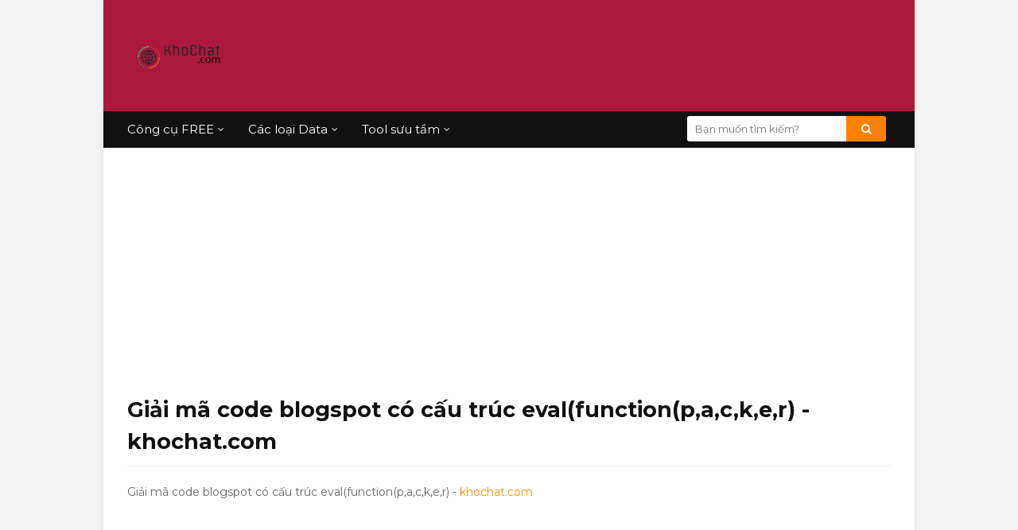

--- FILE ---
content_type: text/html; charset=UTF-8
request_url: https://ww1.khochat.com/p/decode-eval-function-p-c-k-e-r-code.html
body_size: 33279
content:
<!DOCTYPE html>
<html class='ltr' dir='ltr' lang='vi' xmlns='http://www.w3.org/1999/xhtml' xmlns:b='http://www.google.com/2005/gml/b' xmlns:data='http://www.google.com/2005/gml/data' xmlns:expr='http://www.google.com/2005/gml/expr'>
<head>
<script async='async' data-key='e5Szkt7F1CGNELk2/sJVMg' src='https://analytics.ahrefs.com/analytics.js'></script>
<meta content='631eb159ea37892a' name='yandex-verification'/>
<script async='async' nonce='Uf3D9DTUeK4cnBh8SRmB8A' src='https://fundingchoicesmessages.google.com/i/pub-1256170089840912?ers=1'></script>
<script integrity='sha384-MWfCL6g1OTGsbSwfuMHc8+8J2u71/LA8dzlIN3ycajckxuZZmF+DNjdm7O6H3PSq' src='//instant.page/5.1.1' type='module'></script>
<link href='https://ww1.khochat.com' hreflang='vi' rel='alternate'/>
<script async='async' crossorigin='anonymous' src='https://pagead2.googlesyndication.com/pagead/js/adsbygoogle.js?client=ca-pub-1256170089840912'></script>
<!-- Start: Code SEO Meta chuan by Chungtsn dulichdau.com -->
<!--Start of Tawk.to Script-->
<script type='text/javascript'>
var Tawk_API=Tawk_API||{}, Tawk_LoadStart=new Date();
(function(){
var s1=document.createElement("script"),s0=document.getElementsByTagName("script")[0];
s1.async=true;
s1.src='https://embed.tawk.to/5fa4ce4bfe038e7c95aa8c83/1emdsqtgo';
s1.charset='UTF-8';
s1.setAttribute('crossorigin','*');
s0.parentNode.insertBefore(s1,s0);
})();
</script>
<!--End of Tawk.to Script-->
<meta content='436D57EA2E2EAB7B688BAE0D9AEF6730' name='msvalidate.01'/>
<meta content='width=device-width, initial-scale=1, minimum-scale=1, maximum-scale=1' name='viewport'/>
<link href='//fonts.googleapis.com/css?family=Montserrat+Alternates' rel='stylesheet' type='text/css'/>
<!-- Meta Title -->
<meta content='Giải mã code blogspot có cấu trúc eval(function(p,a,c,k,e,r) - khochat.com' property='og:title'/>
<!--Không hiển thị được nút chủ đề 'meta'.

The expression 'https://blogger.googleusercontent.com/img/b/R29vZ2xl/AVvXsEha__4auW4FebeaWdFvb45K2xYx0BGvcjdsZAwexu0BUsGycuqEhHisZ95r3s1QPVBV3SkK91EnFdX6HXqgmPjqPcRaWkyI18d9Le_99Fo6_ZEeeBxctuhNDI8uqQ3YnN1r_yo7ujvQOP8/s16000/Screenshot_224.png' is not valid.
-->
<!--Không hiển thị được nút chủ đề 'meta'.

The expression 'https://blogger.googleusercontent.com/img/b/R29vZ2xl/AVvXsEha__4auW4FebeaWdFvb45K2xYx0BGvcjdsZAwexu0BUsGycuqEhHisZ95r3s1QPVBV3SkK91EnFdX6HXqgmPjqPcRaWkyI18d9Le_99Fo6_ZEeeBxctuhNDI8uqQ3YnN1r_yo7ujvQOP8/s16000/Screenshot_224.png' is not valid.
-->
<meta content='Giải mã code blogspot có cấu trúc eval(function(p,a,c,k,e,r) - khochat.com' property='og:image:alt'/>
<meta content='Giải mã code blogspot có cấu trúc eval(function(p,a,c,k,e,r) - khochat.com' name='twitter:title'/>
<meta content='Giải mã code blogspot có cấu trúc eval(function(p,a,c,k,e,r) - khochat.com' name='twitter:image:alt'/>
<meta content='Top List - Kho Chất - Cái gì cũng có - Kho tư liệu chất lượng sưu tầm' property='og:site_name'/>
<!-- Meta Image -->
<meta content='https://blogger.googleusercontent.com/img/b/R29vZ2xl/AVvXsEha__4auW4FebeaWdFvb45K2xYx0BGvcjdsZAwexu0BUsGycuqEhHisZ95r3s1QPVBV3SkK91EnFdX6HXqgmPjqPcRaWkyI18d9Le_99Fo6_ZEeeBxctuhNDI8uqQ3YnN1r_yo7ujvQOP8/s16000/Screenshot_224.png' property='og:image'/>
<meta content='' name='twitter:image'/>
<!-- Meta Description -->
<meta content='Giải mã (Unpack packed Javascript code) có cấu trúc eval(function(p,a,c,k,e,r)' name='description'/>
<meta content='Giải mã (Unpack packed Javascript code) có cấu trúc eval(function(p,a,c,k,e,r)' property='og:description'/>
<meta content='Giải mã (Unpack packed Javascript code) có cấu trúc eval(function(p,a,c,k,e,r)' name='twitter:description'/>
<!-- Meta Keywords -->
<meta content='data khách hàng vay tín chấp,data khách hàng bds,data khách hàng chứng khoán,data khách hàng hà nội,data khách hàng tphcm,data khách hàng vietnam airline,data khách hàng bảo hiểm nhân thọ,data khách hàng chất lượng cao,data khách hàng doanh nghiệp,data khách hàng du lịch,data khách hàng mua đất nền,data khách hàng dự án,data khách hàng chung cư,data khách hàng căn hộ,data khách hàng bất động sản' name='keywords'/>
<meta content='data khách hàng vay tín chấp,data khách hàng bds,data khách hàng chứng khoán,data khách hàng hà nội,data khách hàng tphcm,data khách hàng vietnam airline,data khách hàng bảo hiểm nhân thọ,data khách hàng chất lượng cao,data khách hàng doanh nghiệp,data khách hàng du lịch,data khách hàng mua đất nền,data khách hàng dự án,data khách hàng chung cư,data khách hàng căn hộ,data khách hàng bất động sản' property='article:tag'/>
<!-- Link Canonical -->
<link href='https://ww1.khochat.com/p/decode-eval-function-p-c-k-e-r-code.html' hreflang='x-default' rel='alternate'/>
<link href='https://ww1.khochat.com/p/decode-eval-function-p-c-k-e-r-code.html' rel='canonical'/>
<link href='https://ww1.khochat.com/p/decode-eval-function-p-c-k-e-r-code.html' hreflang='vi' rel='alternate'/>
<meta content='https://ww1.khochat.com/p/decode-eval-function-p-c-k-e-r-code.html' property='og:url'/>
<link href='https://ww1.khochat.com/?m=1' rel='alternate'/>
<!-- Site Owner -->
<meta content='dulichdau.com' name='Author'/>
<link href='https://www.facebook.com/102000334960090/' rel='me'/>
<link href='https://www.facebook.com/102000334960090/' rel='author'/>
<link href='https://www.facebook.com/102000334960090/' rel='publisher'/>
<meta content='100000229035435' property='fb:admins'/>
<meta content='165341617284094' property='fb:pages'/>
<meta content='674163033289930' property='fb:app_id'/>
<meta content='https://www.facebook.com/102000334960090/' property='article:author'/>
<meta content='https://www.facebook.com/102000334960090/' property='article:publisher'/>
<meta content='' name='twitter:site'/>
<meta content='' name='twitter:creator'/>
<!-- Theme Color -->
<meta content='#005af0' name='theme-color'/>
<meta content='#005af0' name='msapplication-navbutton-color'/>
<meta content='#005af0' name='apple-mobile-web-app-status-bar-style'/>
<meta content='yes' name='apple-mobile-web-app-capable'/>
<!-- Blogger Rss -->
<meta content='blogger' name='generator'/>
<link href='https://www.blogger.com/openid-server.g' rel='openid.server'/>
<link href='https://www.khochat.com/' rel='openid.delegate'/>
<link href='https://www.khochat.com/feeds/posts/default' rel='alternate' title='khochat.com - data khách hàng số điện thoại miễn phí - Atom' type='application/atom+xml'/>
<link href='https://www.khochat.com/feeds/posts/default?alt=rss' rel='alternate' title='khochat.com - data khách hàng bất động sản miễn phí - RSS' type='application/rss+xml'/>
<!-- Open Graph -->
<meta content='article' property='og:type'/>
<meta content='vi_VN' property='og:locale'/>
<meta content='en_US' property='og:locale:alternate'/>
<meta content='en_GB' property='og:locale:alternate'/>
<meta content='summary_large_image' name='twitter:card'/>
<!-- Robots Search -->
<meta content='width=device-width, initial-scale=1.0, user-scalable=1.0, minimum-scale=1.0, maximum-scale=5.0' name='viewport'/>
<meta content='text/html; charset=UTF-8' http-equiv='Content-Type'/>
<meta content='IE=Edge' http-equiv='X-UA-Compatible'/>
<meta content='VN' name='geo.country'/>
<meta content='VN-SG' name='geo.region'/>
<meta content='vi' http-equiv='content-language'/>
<meta content='VN-SG' name='geo.region'/>
<meta content='Ho Chi Minh' name='geo.placename'/>
<meta content='13;108' name='geo.position'/>
<meta content='13, 108' name='ICBM'/>
<meta content='vi' name='language'/>
<meta content='global' name='target'/>
<meta content='global' name='distribution'/>
<meta content='general' name='rating'/>
<meta content='2 days' name='revisit-after'/>
<meta content='true' name='MSSmartTagsPreventParsing'/>
<meta content='index, follow' name='googlebot'/>
<meta content='follow, all' name='Googlebot-Image'/>
<meta content='follow, all' name='msnbot'/>
<meta content='follow, all' name='Slurp'/>
<meta content='follow, all' name='ZyBorg'/>
<meta content='follow, all' name='Scooter'/>
<meta content='follow, all' name='Yahoo'/>
<meta content='follow, all' name='Bing'/>
<meta content='all' name='spiders'/>
<meta content='all' name='WEBCRAWLERS'/>
<!-- Site Verification -->
<meta content='' name='google-site-verification'/>
<meta content='436D57EA2E2EAB7B688BAE0D9AEF6730' name='msvalidate.01'/>
<meta content='d01c71850593a0c282b9da1c86781a96' name='p:domain_verify'/>
<meta content='3c86e449f717097d' name='yandex-verification'/>
<meta content='dFVdX1QXLRcYGVlEagsDBAYYMQIVDQIHJBcIDBNFJgwB' name='eclick_verify'/>
<meta content='' name='majestic-site-verification'/>
<meta content='khochat.com' name='copyright'/>
<meta content='ac83913fd1c5ad37' name='copyrighted-site-verification'/>
<meta content='MURrNGxEeFJETGpRVlN2REN3ektqV012aExSQXZOdzRaTXQya0RBOGxxVT01' name='dmca-site-verification'/>
<meta content='TkFNcWcwUS9BT2JpR20rM05rSjlydz090' name='dmca-site-verification'/>
<meta content='cUthWUtMb2I0K3JYVW5BVCtSeG84dGhCb1ZBTFFjS24xWkt6NEwzVzJZaz01' name='dmca-site-verification'/>
<meta content='1e1c172a5c6228fce51cc5b8deed91c3' name='propeller'/>
<meta content='3370c5704426d6e7' name='yandex-verification'/>
<script type='application/ld+json'>
    {
      "@context": "https://schema.org",
      "@type": "WebSite",
      "url": "https://ww1.khochat.com/",
      "name": "Top List - Kho Chất - Cái gì cũng có - Kho tư liệu chất lượng sưu tầm",
      "alternateName": "Top List - Kho Chất - Cái gì cũng có - Kho tư liệu chất lượng sưu tầm",
      "potentialAction": {
        "@type": "SearchAction",
        "target": "https://ww1.khochat.com/search?q={search_term_string}&max-results=8",
        "query-input": "required name=search_term_string"
      }
    }
  </script>
<script type='application/ld+json'>{"@context":"http://schema.org","@type":"Blog","url":"https://ww1.khochat.com/"}</script><script type='application/ld+json'>{"@context":"http://schema.org","@type":"Organization","name":"Top List - Kho Chất - Cái gì cũng có - Kho tư liệu chất lượng sưu tầm ","url":"https://ww1.khochat.com/","sameAs":["https://www.facebook.com/kinhnghiemdulichbuitietkiem/"]}</script>
<!-- End: Code SEO Meta chuan by Chungtsn dulichdau.com -->
<meta content='d01c71850593a0c282b9da1c86781a96' name='p:domain_verify'/>
<!-- Cloudflare Web Analytics --><script data-cf-beacon='{"token": "1eaaa0f4ba714edebba5c4ab938c54e3"}' defer='defer' src='https://static.cloudflareinsights.com/beacon.min.js'></script><!-- End Cloudflare Web Analytics -->
<script async='async' data-ad-client='ca-pub-1256170089840912' src='https://pagead2.googlesyndication.com/pagead/js/adsbygoogle.js'></script>
<meta content='NnNLSVVYU20wSHpMMXRScm9qeDNKdz090' name='dmca-site-verification'/>
<!--Start of Tawk.to Script-->
<script type='text/javascript'>
var Tawk_API=Tawk_API||{}, Tawk_LoadStart=new Date();
(function(){
var s1=document.createElement("script"),s0=document.getElementsByTagName("script")[0];
s1.async=true;
s1.src='https://embed.tawk.to/5fa4ce4bfe038e7c95aa8c83/1emdsqtgo';
s1.charset='UTF-8';
s1.setAttribute('crossorigin','*');
s0.parentNode.insertBefore(s1,s0);
})();
</script>
<!--End of Tawk.to Script-->
<link href='https://cdn.jsdelivr.net/gh/chungtsn/blogspot@main/downstylev1.css' rel='stylesheet'/>
<!--<a href='https://www.khochat.com/2021/05/5412-file-7GB-data-khach-hang-2021-free-download.html' style='position: fixed; top: 80%; z-index: 4;'><img border='0' height='auto' src='https://blogger.googleusercontent.com/img/b/R29vZ2xl/AVvXsEgNNfBzlSHqOtYwPWPmmAmXYePAl7NxQdXL2l6hlsHYcKk_kQtrOKmuJFCq5TCl-mTGFHwsEOOobLPwPotQlSHCk-Zr49htiobHasEF8jWoWEFAwOf3GlCglToI9ZvHwzhNTS5KGRNdAEs/s16000/tai-data-khach-hang-mien-phi.png' width='200'/></a>-->
<meta content='ZDAydDJlTVpUa0pkeFJob042YlVqdz090' name='dmca-site-verification'/>
<meta content='43200' http-equiv='refresh'/>
<meta content='24hmqdcodesp9er69xhic7kbt59871' name='facebook-domain-verification'/>
<!-- Global site tag (gtag.js) - Google Analytics -->
<script async='async' src='https://www.googletagmanager.com/gtag/js?id=UA-74658838-36'></script>
<script>
  window.dataLayer = window.dataLayer || [];
  function gtag(){dataLayer.push(arguments);}
  gtag('js', new Date());

  gtag('config', 'UA-74658838-36');
</script>
<!-- Google Fonts -->
<link href='//fonts.googleapis.com/css?family=Montserrat:400,400i,700,700i' media='all' rel='stylesheet' type='text/css'/>
<link href='https://stackpath.bootstrapcdn.com/font-awesome/4.7.0/css/font-awesome.min.css' rel='stylesheet'/>
<!-- Template Style CSS -->
<style type='text/css'>@font-face{font-family:'Montserrat';font-style:normal;font-weight:400;font-display:swap;src:url(//fonts.gstatic.com/s/montserrat/v31/JTUHjIg1_i6t8kCHKm4532VJOt5-QNFgpCtr6Hw0aXp-p7K4KLjztg.woff2)format('woff2');unicode-range:U+0460-052F,U+1C80-1C8A,U+20B4,U+2DE0-2DFF,U+A640-A69F,U+FE2E-FE2F;}@font-face{font-family:'Montserrat';font-style:normal;font-weight:400;font-display:swap;src:url(//fonts.gstatic.com/s/montserrat/v31/JTUHjIg1_i6t8kCHKm4532VJOt5-QNFgpCtr6Hw9aXp-p7K4KLjztg.woff2)format('woff2');unicode-range:U+0301,U+0400-045F,U+0490-0491,U+04B0-04B1,U+2116;}@font-face{font-family:'Montserrat';font-style:normal;font-weight:400;font-display:swap;src:url(//fonts.gstatic.com/s/montserrat/v31/JTUHjIg1_i6t8kCHKm4532VJOt5-QNFgpCtr6Hw2aXp-p7K4KLjztg.woff2)format('woff2');unicode-range:U+0102-0103,U+0110-0111,U+0128-0129,U+0168-0169,U+01A0-01A1,U+01AF-01B0,U+0300-0301,U+0303-0304,U+0308-0309,U+0323,U+0329,U+1EA0-1EF9,U+20AB;}@font-face{font-family:'Montserrat';font-style:normal;font-weight:400;font-display:swap;src:url(//fonts.gstatic.com/s/montserrat/v31/JTUHjIg1_i6t8kCHKm4532VJOt5-QNFgpCtr6Hw3aXp-p7K4KLjztg.woff2)format('woff2');unicode-range:U+0100-02BA,U+02BD-02C5,U+02C7-02CC,U+02CE-02D7,U+02DD-02FF,U+0304,U+0308,U+0329,U+1D00-1DBF,U+1E00-1E9F,U+1EF2-1EFF,U+2020,U+20A0-20AB,U+20AD-20C0,U+2113,U+2C60-2C7F,U+A720-A7FF;}@font-face{font-family:'Montserrat';font-style:normal;font-weight:400;font-display:swap;src:url(//fonts.gstatic.com/s/montserrat/v31/JTUHjIg1_i6t8kCHKm4532VJOt5-QNFgpCtr6Hw5aXp-p7K4KLg.woff2)format('woff2');unicode-range:U+0000-00FF,U+0131,U+0152-0153,U+02BB-02BC,U+02C6,U+02DA,U+02DC,U+0304,U+0308,U+0329,U+2000-206F,U+20AC,U+2122,U+2191,U+2193,U+2212,U+2215,U+FEFF,U+FFFD;}</style>
<style id='page-skin-1' type='text/css'><!--
/*
-----------------------------------------------
Khochat.com mua bán, trao đổi, dữ liệu ,data khách hàng tiềm năng, tphcm, miễn phí, giá rẻ, chất lượng, telesale
Name:        Trần Song Nguyên Chung
Version:     Khochat.com
Author:      Chungtsn@gmail.com
Author Url:  https://www.diaocdunggia.com/ | https://www.bannhamienphi.com/
----------------------------------------------- */
/*-- Reset CSS --*/
a,abbr,acronym,address,applet,b,big,blockquote,body,caption,center,cite,code,dd,del,dfn,div,dl,dt,em,fieldset,font,form,h1,h2,h3,h4,h5,h6,html,i,iframe,img,ins,kbd,label,legend,li,object,p,pre,q,s,samp,small,span,strike,strong,sub,sup,table,tbody,td,tfoot,th,thead,tr,tt,u,ul,var{padding:0;border:0;outline:0;vertical-align:baseline;background:0 0;text-decoration:none}form,textarea,input,button{-webkit-appearance:none;-moz-appearance:none;appearance:auto;border-radius:0}dl,ul{list-style-position:inside;font-weight:400;list-style:none}ul li{list-style:none}caption,th{text-align:center}img{border:none;position:relative;border-radius:10px}a,a:visited{text-decoration:none}.clearfix{clear:both}.section,.widget,.widget ul{margin:0;padding:0}a{color:#ff8100}a img{border:0}abbr{text-decoration:none}.CSS_LIGHTBOX{z-index:999999!important}.separator a{clear:none!important;float:none!important;margin-left:0!important;margin-right:0!important}#navbar-iframe,.widget-item-control,a.quickedit,.home-link,.feed-links{display:none!important}.center{display:table;margin:0 auto;position:relative}.widget > h2,.widget > h3{display:none}
ol {
list-style: none;
counter-reset: my-awesome-counter;
display: flex;
flex-wrap: wrap;
margin: 0;
padding: 0;
}
ol li {
counter-increment: my-awesome-counter;
display: flex;
width: 50%;
font-size: 0.8rem;
margin-bottom: 0.5rem;
}
ol li::before {
content: "0" counter(my-awesome-counter);
font-weight: bold;
font-size: 3rem;
margin-right: 0.5rem;
font-family: 'Abril Fatface', serif;
line-height: 1;
}
/*-- Body Content CSS --*/
body{background:#f3f3f3 url() repeat scroll top left;background-color:#f3f3f3;font-family:'Montserrat',sans-serif;font-size:14px;font-weight:400;color:#656565;word-wrap:break-word;margin:0;padding:0}
#outer-wrapper{max-width:1020px;margin:0 auto;background-color:#fff;box-shadow:0 0 5px rgba(0,0,0,.1)}
.row{width:960px}
#content-wrapper{margin:30px auto 0;overflow:hidden}
#content-wrapper > .container{margin:0 -15px}
#main-wrapper{float:left;overflow:hidden;width:66.66666667%;box-sizing:border-box;word-wrap:break-word;padding:0 15px;margin:0}
#sidebar-wrapper{float:right;overflow:hidden;width:33.33333333%;box-sizing:border-box;word-wrap:break-word;padding:0 15px}
.post-image-link,.about-author .avatar-container,.comments .avatar-image-container{background-color:rgba(155,155,155,0.1);color:transparent!important;transition:background .17s ease}
.post-thumb{display:block;position:relative;width:100%;height:100%;object-fit:cover;z-index:1}
.post-title a{display:block}
.social a:before{display:inline-block;font-family:FontAwesome;font-style:normal;font-weight:400}
.social .facebook a:before{content:"\f09a"}
.social .twitter a:before{content:"\f099"}
.social .gplus a:before{content:"\f0d5"}
.social .rss a:before{content:"\f09e"}
.social .youtube a:before{content:"\f16a"}
.social .skype a:before{content:"\f17e"}
.social .stumbleupon a:before{content:"\f1a4"}
.social .tumblr a:before{content:"\f173"}
.social .vk a:before{content:"\f189"}
.social .stack-overflow a:before{content:"\f16c"}
.social .github a:before{content:"\f09b"}
.social .linkedin a:before{content:"\f0e1"}
.social .dribbble a:before{content:"\f17d"}
.social .soundcloud a:before{content:"\f1be"}
.social .behance a:before{content:"\f1b4"}
.social .digg a:before{content:"\f1a6"}
.social .instagram a:before{content:"\f16d"}
.social .pinterest a:before{content:"\f0d2"}
.social .twitch a:before{content:"\f1e8"}
.social .delicious a:before{content:"\f1a5"}
.social .codepen a:before{content:"\f1cb"}
.social .reddit a:before{content:"\f1a1"}
.social .whatsapp a:before{content:"\f232"}
.social .snapchat a:before{content:"\f2ac"}
.social .email a:before{content:"\f0e0"}
.social .external-link a:before{content:"\f35d"}
.social-color .facebook a{background-color:#3b5999}
.social-color .twitter a{background-color:#00acee}
.social-color .gplus a{background-color:#db4a39}
.social-color .youtube a{background-color:#db4a39}
.social-color .instagram a{background:linear-gradient(15deg,#ffb13d,#dd277b,#4d5ed4)}
.social-color .pinterest a{background-color:#ca2127}
.social-color .dribbble a{background-color:#ea4c89}
.social-color .linkedin a{background-color:#0077b5}
.social-color .tumblr a{background-color:#365069}
.social-color .twitch a{background-color:#6441a5}
.social-color .rss a{background-color:#ffc200}
.social-color .skype a{background-color:#00aff0}
.social-color .stumbleupon a{background-color:#eb4823}
.social-color .vk a{background-color:#4a76a8}
.social-color .stack-overflow a{background-color:#f48024}
.social-color .github a{background-color:#24292e}
.social-color .soundcloud a{background:linear-gradient(#ff7400,#ff3400)}
.social-color .behance a{background-color:#191919}
.social-color .digg a{background-color:#1b1a19}
.social-color .delicious a{background-color:#0076e8}
.social-color .codepen a{background-color:#000}
.social-color .reddit a{background-color:#ff4500}
.social-color .whatsapp a{background-color:#3fbb50}
.social-color .snapchat a{background-color:#ffe700}
.social-color .email a{background-color:#888}
.social-color .external-link a{background-color:#111111}
.social-text .facebook a:after{content:"Facebook"}
.social-text .twitter a:after{content:"Twitter"}
.social-text .gplus a:after{content:"Google Plus"}
#header-wrap{position:relative;margin:0}
.header-header{background-color:#ab183d;width:100%;height:90px;position:relative;overflow:hidden;padding:25px 0}
.header-header .container{position:relative;margin:0 auto;padding:0}
.header-logo{position:relative;float:left;width:auto;max-width:200px;max-height:60px;margin:0;padding:15px 0}
.header-logo .header-image-wrapper{display:block}
.header-logo img{max-width:100%;max-height:60px;margin:0}
.header-logo h1{color:#fff;font-size:27px;line-height:60px;text-transform:uppercase;margin:0}
.header-logo p{font-size:12px;margin:5px 0 0}
.header-ads{position:relative;float:right}
.header-ads .widget > .widget-title{display:none}
.header-ads .widget{max-width:100%}
.header-ads .widget .widget-content{width:728px;max-width:100%;max-height:90px;line-height:1}
.header-menu{position:relative;width:100%;height:46px;background-color:#111111;z-index:1010;font-size:13px;margin:0}
.header-menu .container{position:relative;margin:0 auto;padding:0}
#main-menu .widget,#main-menu .widget > .widget-title{display:none}
#main-menu .show-menu{display:block}
#main-menu{position:relative;height:46px;z-index:15}
#main-menu ul > li{float:left;position:relative;margin:0;padding:0;transition:background .17s}
#main-menu ul > li > a{position:relative;color:#fff;font-size:15px;font-weight:400;line-height:46px;display:inline-block;margin:0;padding:0 15px;transition:color .17s ease}
#main-menu #main-menu-nav > li:first-child > a{padding-left:0}
#main-menu ul > li:hover > a{text-decoration:underline}
#main-menu ul > li > ul{position:absolute;float:left;left:0;top:46px;width:180px;background-color:#111111;z-index:99999;margin-top:0;padding:0;visibility:hidden;opacity:0}
#main-menu ul > li > ul > li > ul{position:absolute;float:left;top:0;left:100%;margin:0}
#main-menu ul > li > ul > li{display:block;float:none;position:relative}
#main-menu ul > li > ul > li a{display:block;height:36px;font-size:13px;color:#fff;line-height:36px;box-sizing:border-box;margin:0;padding:0 15px;border:0;transition:all .17s ease}
#main-menu ul > li.has-sub > a:after{content:'\f107';float:right;font-family:FontAwesome;font-size:12px;font-weight:400;margin:0 0 0 5px}
#main-menu ul > li > ul > li.has-sub > a:after{content:'\f105';float:right;margin:0}
#main-menu ul > li:hover > ul,#main-menu ul > li > ul > li:hover > ul{visibility:visible;opacity:1}
#main-menu ul ul{transition:all .25s ease}
.show-search,.hide-search{position:absolute;right:0;top:0;display:block;width:48px;height:48px;background-color:#ff8100;line-height:48px;z-index:20;color:#888;font-size:15px;text-align:center;cursor:pointer}
.show-search:before{content:"\f002";font-family:FontAwesome;font-weight:400}
.hide-search:before{content:"\f00d";font-family:FontAwesome;font-weight:400}
.show-search:hover,.hide-search:hover{color:#fff}
#header-search{float:right;width:250px;padding: 6px;x;/* bottom: 20px; */align-content: center;align-items: center;}
#header-search .search-form{width:100%;height:32px;overflow:hidden;display:flex;padding:0}
#header-search .search-input{width:100%;height:32px;font-family:inherit;color:#111111;margin:0;padding:0 10px;background-color:#fff;font-size:13px;font-weight:400;line-height:32px;outline:none;box-sizing:border-box;border:0;border-radius:3px 0 0 3px}
#header-search #search-submit{width:60px;height:32px;background-color:#ff8100;color:#fff;line-height:32px;cursor:pointer;outline:none;border:0;border-radius:0 3px 3px 0;transition:opacity .17s ease}
#header-search #search-submit:hover{opacity:.85}
#header-search ::placeholder{color:#777}
.mobile-nav{display:none;position:absolute;width:100%;height:46px;top:46px;left:0}
.overlay{display:none;position:fixed;top:0;left:0;right:0;bottom:0;z-index:990;background:rgba(255,255,255,0.8)}
.slide-menu-toggle{display:none;position:absolute;line-height:46px;height:46px;width:46px;top:0;left:0;font-family:FontAwesome;color:#fff;font-size:18px;font-weight:400;text-align:center;cursor:pointer;z-index:4;padding:0}
.slide-menu-toggle:before{content:"\f0c9"}
.nav-active .slide-menu-toggle:before{content:"\f00d"}
.show-mobile-search:before{content:"\f002"}
.hide-mobile-search:before{content:"\f00d"}
.mobile-menu{position:relative;float:left;width:100%;background-color:#111111;box-sizing:border-box;padding:20px;border-top:1px solid rgba(255,255,255,0.08);visibility:hidden;opacity:0;transform-origin:0 0;transform:scaleY(0);transition:all .17s ease}
.nav-active .mobile-menu{visibility:visible;opacity:1;transform:scaleY(1)}
.mobile-menu > ul{margin:0}
.mobile-menu .m-sub{display:none;padding:0}
.mobile-menu ul li{position:relative;display:block;overflow:hidden;float:left;width:100%;font-size:14px;line-height:38px;margin:0;padding:0;border-top:1px solid rgba(255,255,255,0.01)}
.mobile-menu > ul > li{font-weight:400}
.mobile-menu > ul li ul{overflow:hidden}
.mobile-menu > ul > li:first-child{border-top:0}
.mobile-menu ul li a{color:#fff;padding:0;display:block;transition:all .17s ease}
.mobile-menu #main-menu-nav > li > a{font-weight:400;font-size:14px}
.mobile-menu ul li.has-sub .submenu-toggle{position:absolute;top:0;right:0;color:#fff;cursor:pointer}
.mobile-menu ul li.has-sub .submenu-toggle:after{content:'\f105';font-family:FontAwesome;font-weight:400;float:right;width:34px;font-size:16px;text-align:center;transition:all .17s ease}
.mobile-menu ul li.has-sub.show > .submenu-toggle:after{transform:rotate(90deg)}
.mobile-menu > ul > li > ul > li a{font-size:13px}
.mobile-menu > ul > li > ul > li > a{color:#fff;opacity:.7;padding:0 0 0 15px}
.mobile-menu > ul > li > ul > li > ul > li > a{color:#fff;opacity:.7;padding:0 0 0 30px}
.mobile-menu ul > li > .submenu-toggle:hover{color:#ff8100}
.post-meta{display:block;overflow:hidden;color:#aaa;font-size:12px;font-weight:400;padding:0 1px}
.post-meta .post-author,.post-meta .post-date{float:left;margin:0 10px 0 0}
.post-meta .post-date{text-transform:capitalize}
.post-meta a,.post-author,.post-date{color:#aaa;transition:color .17s}
.post-meta a:hover{color:#ab183d}
.post-author:before,.post-date:before{font-family:FontAwesome;font-weight:400;margin:0 3px 0 0}
.post-author:before{content:'\f2c0'}
.post-date:before{content:'\f017'}
#hot-wrapper{margin:0 auto}
#hot-section .widget,#hot-section .widget > .widget-title{display:none}
#hot-section .show-hot{display:block!important}
#hot-section .show-hot .widget-content{position:relative;overflow:hidden;min-height:140px;margin:30px 0 0}
.hot-loader{position:relative;min-height:140px;overflow:hidden;display:block}
.hot-loader:after{content:'';position:absolute;top:50%;left:50%;width:26px;height:26px;margin:-15px 0 0 -15px;border:2px solid #ebebeb;border-left-color:#ff8100;border-top-color:#ff8100;border-radius:100%;animation:spinner .8s infinite linear;transform-origin:center}
@-webkit-keyframes spinner {
0%{-webkit-transform:rotate(0deg);transform:rotate(0deg)}
to{-webkit-transform:rotate(1turn);transform:rotate(1turn)}
}
@keyframes spinner {
0%{-webkit-transform:rotate(0deg);transform:rotate(0deg)}
to{-webkit-transform:rotate(1turn);transform:rotate(1turn)}
}
ul.hot-posts{position:relative;overflow:hidden;display:flex;flex-wrap:wrap;min-height:140px;margin:0 -5px}
.hot-posts .hot-item{position:relative;float:left;display:flex;width:calc(100% / 3);overflow:hidden;box-sizing:border-box;padding:0 5px;margin:10px 0 0}
.hot-posts .item-0,.hot-posts .item-1,.hot-posts .item-2{margin:0}
.hot-item-inner{position:relative;float:left;width:100%;background-color:#111111;overflow:hidden;box-sizing:border-box;padding:10px}
.hot-posts-color .item-0 .hot-item-inner{background-color:#F97F51}
.hot-posts-color .item-1 .hot-item-inner{background-color:#1B9CFC}
.hot-posts-color .item-2 .hot-item-inner{background-color:#EAB543}
.hot-posts-color .item-3 .hot-item-inner{background-color:#B33771}
.hot-posts-color .item-4 .hot-item-inner{background-color:#58B19F}
.hot-posts-color .item-5 .hot-item-inner{background-color:#82589F}
.hot-posts .post-image-link{float:left;width:45px;height:45px;background-color:rgba(255,255,255,0.5);position:relative;overflow:hidden;display:block;box-sizing:border-box;padding:2px;margin:0 10px 0 0;transition:background .17s ease}
.hot-posts .hot-item-inner:hover .post-image-link{background-color:#ff8100}
.hot-posts-color .hot-item-inner:hover .post-image-link{background-color:#fff}
.hot-posts .post-info{overflow:hidden}
.hot-posts .post-title{font-size:13px;font-weight:400;display:block;line-height:1.5em;margin:0}
.hot-posts .post-title a{color:#fff}
.hot-posts .hot-item-inner:hover .post-title .title-text{text-decoration:underline}
.post-title .title-text{margin:0 10px 0 0;transition:color .17s ease}
.post-title .post-date{font-size:11px;color:#aaa}
.hot-posts .post-title .post-date{color:#f2f2f2}
.show-hot .no-posts{position:absolute;top:calc(50% - 50px);left:0;width:100%;text-align:center}
.queryMessage{overflow:hidden;background-color:#111111;color:#fff;font-size:13px;font-weight:400;padding:8px 10px;margin:0}
.queryMessage .query-info{margin:0 5px}
.queryMessage .search-query,.queryMessage .search-label{font-weight:700;text-transform:uppercase}
.queryMessage .search-query:before,.queryMessage .search-label:before{content:"\201c"}
.queryMessage .search-query:after,.queryMessage .search-label:after{content:"\201d"}
.queryMessage a.show-more{float:right;color:#fff}
.queryMessage a.show-more:hover{text-decoration:underline}
.Blog blockquote {
position: relative;
font-size: .9rem;
line-height: 1.62em;
margin-left: 0;
margin-right: 0;
padding: 30px 25px;
border-left: 2px solid #ebeced;
border-top: 2px solid #ebeced;
border-bottom: 2px solid #ebeced;
border-right: 2px solid #ebeced;
border-radius: 20px;
}
.Blog blockquote.chungquote{padding:30px 25px 30px 80px;border-radius:4px;border:2px solid #ebeced}
.Blog blockquote.chungquote:before{content:'\201D';display:block;position:absolute;font-weight:700;font-size:70px;font-family:Poppins, sans-serif;top:7px;left:25px;line-height:normal;color:rgba(0,0,0,.15)}
.Blog blockquote.chungquote ul{font-size:97%}
.queryEmpty{font-size:13px;font-weight:400;padding:10px 0;margin:25px 0;text-align:center}
.title-wrap,.featured-posts .widget-title{position:relative;float:left;width:100%;height:30px;background-color:#111111;display:block;margin:0}
.title-wrap > h3,.featured-posts .widget-title > h3{float:left;height:30px;font-size:14px;color:#fff;font-weight:400;line-height:32px;padding:0 15px;margin:0}
a.view-all{float:right;font-size:11px;color:#fff;line-height:30px;padding:0 15px}
a.view-all:hover{text-decoration:underline}
a.view-all:after{content:"\f105";float:right;font-weight:400;font-family:FontAwesome;margin:0 0 0 3px}
.featured-posts > .widget{display:none;position:relative;float:left;width:100%;margin:0 0 30px}
.featured-posts > .show-widget{display:block}
.featured-posts .widget-content{float:left;width:100%;box-sizing:border-box;padding:15px;border:2px solid #111111}
.featured-posts > .col-width{width:calc(50% - 15px)}
.featured-posts > .col-right{float:right}
.feat-x1 li{position:relative;float:left;width:100%;overflow:hidden;padding:10px 0 0;margin:10px 0 0;border-top:1px dashed #ebebeb}
.feat-x1 li.item-0{padding:0;margin:0;border:0}
.feat-x1 .post-image-link{position:relative;float:left;width:45px;height:45px;display:block;overflow:hidden;box-sizing:border-box;padding:2px;margin:0 10px 0 0}
.feat-x1 .feat-item:hover .post-image-link{background-color:#ff8100}
.feat-x1 .post-title{overflow:hidden;font-size:13px;font-weight:400;line-height:1.5em;margin:0 0 5px}
.feat-x1 .item-small .post-info{overflow:hidden}
.feat-x1 .post-title a{color:#111111}
.feat-x1 .feat-item:hover .post-title .title-text{color:#ab183d;text-decoration:underline}
.index-post-wrap{float:left;width:100%;box-sizing:border-box;padding:15px;margin:0 0 30px;border:2px solid #111}
.no-index-posts{padding:0;border:0}
.blog-post{display:block;overflow:hidden;word-wrap:break-word}
.index-post{padding:10px 0 0;margin:10px 0 0;border-top:1px dashed #ebebeb}
.blog-posts .index-post:first-child{padding:0;margin:0;border:0}
.index-post .post-image-link{float:left;width:45px;height:45px;position:relative;display:block;z-index:1;overflow:hidden;box-sizing:border-box;padding:2px;margin:0 10px 0 0}
.index-post:hover .post-image-link{background-color:#ff8100}
.index-post .post-info{overflow:hidden}
.index-post .post-info .post-title{font-size:13px;font-weight:400;line-height:1.5em;text-decoration:none;margin:0}
.index-post .post-info .post-title a{display:block;color:#111111}
.index-post:hover .post-info .post-title .title-text{color:#ab183d;text-decoration:underline}
.widget iframe,.widget img{max-width:100%}
.date-header{display:block;overflow:hidden;font-weight:400;margin:0!important;padding:0}
.post-timestamp{margin-left:0}
#breadcrumb{font-size:12px;font-weight:400;color:#aaa;margin:0 0 10px}
#breadcrumb a{color:#aaa;transition:color .17s}
#breadcrumb a:hover{color:#ab183d}
#breadcrumb a,#breadcrumb em{display:inline-block}
#breadcrumb .delimiter:after{content:'\f105';font-family:FontAwesome;font-style:normal;margin:0 3px}
.item-post h1.post-title{color:#111111;font-size:27px;line-height:1.5em;font-weight:700;position:relative;display:block;margin:15px 0;padding:0}
.static_page .item-post h1.post-title{padding:0 0 10px;margin:0;border-bottom:1px solid #ebebeb}
.item-post .post-body {
width: 100%;
line-height: 25px;
overflow: hidden;
padding: 20px 0 0;
text-align: justify;
}
.static_page .item-post .post-body{padding:20px 0}
.item-post .post-outer{padding:0}
.item-post .post-body img{max-width:100%}
.item-post .post-meta{padding:0 1px 10px;border-bottom:1px solid #ebebeb}
.main .widget{margin:0}
.main .Blog{border-bottom-width:0}
.post-footer{position:relative;float:left;width:100%;margin:20px 0 0}
.inline-ad{position:relative;display:block;max-height:60px;margin:0 0 30px}
.inline-ad > ins{display:block!important;margin:0 auto!important}
.item .inline-ad{float:left;width:100%;margin:20px 0 0}
.item-post-wrap > .inline-ad{margin:0 0 20px}
.post-labels{overflow:hidden;height:auto;position:relative;padding:0;margin:0 0 25px}
.post-labels span,.post-labels a{float:left;color:#aaa;font-size:12px;font-weight:400;margin:0 12px 0 0;transition:all .17s ease}
.post-labels span{color:#111111}
.post-labels a:hover{color:#ff8100;text-decoration:underline}
.post-share{position:relative;overflow:hidden;line-height:0;margin:0 0 30px}
ul.share-links{position:relative}
.share-links li{width:32px;float:left;box-sizing:border-box;margin:0 5px 0 0}
.share-links li.facebook,.share-links li.twitter,.share-links li.gplus{width:20%}
.share-links li a{float:left;display:inline-block;cursor:pointer;width:100%;height:32px;line-height:32px;color:#fff;font-weight:400;font-size:13px;text-align:center;box-sizing:border-box;opacity:1;margin:0;padding:0;transition:all .17s ease}
.share-links li.whatsapp-mobile{display:none}
.is-mobile li.whatsapp-desktop{display:none}
.is-mobile li.whatsapp-mobile{display:inline-block}
.share-links li a:before{float:left;display:block;width:32px;background-color:rgba(255,255,255,0.07);font-size:15px;text-align:center;line-height:32px}
.share-links li a:hover{opacity:.8}
ul.post-nav{position:relative;overflow:hidden;display:block;margin:0 0 30px}
.post-nav li{display:inline-block;width:50%}
.post-nav .post-prev{float:left;text-align:left;box-sizing:border-box;padding:0 10px}
.post-nav .post-next{float:right;text-align:right;box-sizing:border-box;padding:0 10px}
.post-nav li a{color:#111111;line-height:1.4em;display:block;overflow:hidden;transition:color .17s}
.post-nav li:hover a{color:#ab183d}
.post-nav li:hover a p{text-decoration:underline}
.post-nav li span{display:block;font-size:11px;color:#aaa;font-weight:700;text-transform:uppercase;padding:0 0 2px}
.post-nav .post-prev span:before{content:"\f053";float:left;font-family:FontAwesome;font-size:9px;font-weight:400;text-transform:none;margin:0 2px 0 0}
.post-nav .post-next span:after{content:"\f054";float:right;font-family:FontAwesome;font-size:9px;font-weight:400;text-transform:none;margin:0 0 0 2px}
.post-nav p{font-size:12px;font-weight:400;line-height:1.4em;margin:0}
.post-nav .post-nav-active p{color:#aaa}
.about-author{position:relative;display:block;overflow:hidden;padding:20px;margin:0 0 30px;border:1px solid #ebebeb}
.about-author .avatar-container{position:relative;float:left;width:80px;height:80px;overflow:hidden;margin:0 15px 0 0}
.about-author .author-avatar{float:left;width:100%;height:100%}
.author-name{overflow:hidden;display:inline-block;font-size:16px;font-weight:700;margin:7px 0 3px}
.author-name span{color:#111111}
.author-name a{color:#111111;transition:color .17s}
.author-name a:hover{color:#ff8100;text-decoration:underline}
.author-description{display:block;overflow:hidden;font-size:13px;font-weight:400;line-height:1.5em}
.author-description a:hover{text-decoration:underline}
#related-wrap{display:none;overflow:hidden;margin:0 0 30px}
.show-related{display:block!important}
#related-wrap .related-tag{display:none}
.related-ready{float:left;width:100%;box-sizing:border-box;padding:15px;border:2px solid #111111}
#blog-pager{overflow:hidden;clear:both;margin:0 0 30px}
.blog-pager a,.blog-pager span{float:left;display:block;min-width:28px;height:28px;background-color:#111111;color:#fff;font-size:13px;font-weight:400;line-height:28px;text-align:center;box-sizing:border-box;margin:0 5px 0 0;transition:all .17s ease}
.blog-pager .blog-pager-newer-link,.blog-pager .blog-pager-older-link{padding:0 15px}
.blog-pager .blog-pager-newer-link{float:left}
.blog-pager .blog-pager-older-link{float:right}
.blog-pager span.page-dots{min-width:20px;background-color:#fff;font-size:16px;color:#111111;line-height:30px;font-weight:400;letter-spacing:-1px;border:0}
.blog-pager .page-of{display:none;width:auto;float:right;border-color:rgba(0,0,0,0);margin:0}
.blog-pager .page-active,.blog-pager a:hover{background-color:#ff8100;color:#fff}
.blog-pager .page-prev:before,.blog-pager .page-next:before{font-family:FontAwesome;font-size:16px;font-weight:400}
.blog-pager .page-prev:before{content:'\f104'}
.blog-pager .page-next:before{content:'\f105'}
.blog-pager .blog-pager-newer-link:after{content:'\f104';float:left;font-family:FontAwesome;font-weight:400;margin:0 3px 0 0}
.blog-pager .blog-pager-older-link:after{content:'\f105';float:right;font-family:FontAwesome;font-weight:400;margin:0 0 0 3px}
.archive #blog-pager{display:none}
.blog-post-comments{display:none;margin:0 0 30px}
.blog-post-comments .comments-title{margin:0 0 20px}
.comments-system-disqus .comments-title,.comments-system-facebook .comments-title{margin:0}
#comments{margin:0}
#gpluscomments{float:left!important;width:100%!important;margin:0 0 25px!important}
#gpluscomments iframe{float:left!important;width:100%}
.comments{display:block;clear:both;margin:0;color:#111111}
.comments > h3{font-size:13px;font-weight:400;font-style:italic;padding-top:1px}
.comments .comments-content .comment{list-style:none;margin:0;padding:0 0 8px}
.comments .comments-content .comment:first-child{padding-top:0}
.facebook-tab,.fb_iframe_widget_fluid span,.fb_iframe_widget iframe{width:100%!important}
.comments .item-control{position:static}
.comments .avatar-image-container{float:left;overflow:hidden;position:absolute}
.comments .avatar-image-container,.comments .avatar-image-container img{height:45px;max-height:45px;width:45px;max-width:45px;border-radius:0}
.comments .comment-block{overflow:hidden;padding:0 0 10px}
.comments .comment-block,.comments .comments-content .comment-replies{margin:0 0 0 60px}
.comments .comments-content .inline-thread{padding:0}
.comments .comment-actions{float:left;width:100%;position:relative;margin:0}
.comments .comments-content .comment-header{font-size:12px;display:block;overflow:hidden;clear:both;margin:0 0 3px;padding:0 0 5px;border-bottom:1px dashed #ebebeb}
.comments .comments-content .comment-header a{color:#111111;transition:color .17s}
.comments .comments-content .comment-header a:hover{color:#ab183d}
.comments .comments-content .user{font-style:normal;font-weight:700;text-transform:uppercase;display:block}
.comments .comments-content .icon.blog-author{display:none}
.comments .comments-content .comment-content{float:left;font-size:13px;color:#5E5E5E;font-weight:400;text-align:left;line-height:1.4em;margin:5px 0 9px}
.comments .comment .comment-actions a{margin-right:5px;padding:2px 5px;color:#111111;font-weight:400;border:1px solid #f5f5f5;font-size:10px;transition:all .17s ease}
.comments .comment .comment-actions a:hover{color:#fff;background-color:#ff8100;border-color:#ff8100;text-decoration:none}
.comments .comments-content .datetime{float:left;font-size:11px;font-weight:400;color:#aaa;position:relative;padding:0 1px;margin:4px 0 0;display:block}
.comments .comments-content .datetime a,.comments .comments-content .datetime a:hover{color:#aaa}
.comments .comments-content .datetime:before{content:'\f017';font-family:FontAwesome;font-size:11px;font-weight:400;font-style:normal;margin:0 3px 0 0}
.comments .thread-toggle{margin-bottom:4px}
.comments .thread-toggle .thread-arrow{height:7px;margin:0 3px 2px 0}
.comments .thread-count a,.comments .continue a{transition:opacity .17s}
.comments .thread-count a:hover,.comments .continue a:hover{opacity:.8}
.comments .thread-expanded{padding:5px 0 0}
.comments .thread-chrome.thread-collapsed{display:none}
.thread-arrow:before{content:'';font-family:FontAwesome;color:#111111;font-weight:400;margin:0 2px 0 0}
.comments .thread-expanded .thread-arrow:before{content:'\f0d7'}
.comments .thread-collapsed .thread-arrow:before{content:'\f0da'}
.comments .comments-content .comment-thread{margin:0}
.comments .comments-content .comment-thread > ol{padding:0}
.comments .continue a{padding:0 0 0 60px;font-weight:400}
.comments .comments-content .loadmore.loaded{margin:0;padding:0}
.comments .comment-replybox-thread{margin:0}
.comments .comments-content .loadmore,.comments .comments-content .loadmore.loaded{display:none}
.post-body h1,.post-body h2,.post-body h3,.post-body h4,.post-body h5,.post-body h6{font-family: Montserrat Alternates;color:#111111;margin:0 0 15px}
.post-body h1,.post-body h2{font-size:20px}
.post-body h3{font-size:21px}
.post-body h4{font-size:18px}
.post-body h5{font-size:16px}
.post-body h6{font-size:13px}
blockquote{font-style:italic;padding:10px;margin:0;border-left:4px solid #ff8100}
blockquote:before,blockquote:after{display:inline-block;font-family:FontAwesome;font-style:normal;font-weight:400;color:#aaa;line-height:1}
blockquote:before{content:'\f10d';margin:0 10px 0 0}
blockquote:after{content:'\f10e';margin:0 0 0 10px}
.widget .post-body ul,.widget .post-body ol{line-height:1.5;font-weight:400}
.widget .post-body li{margin:5px 0;padding:0;line-height:1.5}
.post-body ul{padding:0 0 0 20px}
.post-body ul li:before{content:"\f105";font-family:FontAwesome;font-size:13px;font-weight:400;margin:0 5px 0 0}
.post-body u{text-decoration:underline}
.post-body a{transition:color .17s ease}
.post-body strike{text-decoration:line-through}
.contact-form{overflow:hidden}
.contact-form .widget-title{display:none}
.contact-form .contact-form-name{width:calc(50% - 5px)}
.contact-form .contact-form-email{width:calc(50% - 5px);float:right}
.sidebar .widget{position:relative;overflow:hidden;background-color:#fff;box-sizing:border-box;padding:0;margin:0 0 30px}
.sidebar .widget-title{position:relative;float:left;width:100%;height:30px;background-color:#111111;display:block;margin:0}
.sidebar .widget-title > h3{float:left;height:30px;font-size:14px;color:#fff;line-height:32px;font-weight:400;padding:0 15px;margin:0}
.sidebar .widget-content{float:left;width:100%;box-sizing:border-box;padding:15px;margin:0;border:2px solid #111111}
ul.social-counter{margin:0 -5px}
.social-counter li{float:left;width:calc(100% / 6);box-sizing:border-box;padding:0 5px;margin:10px 0 0}
.social-counter li:nth-child(1),.social-counter li:nth-child(2),.social-counter li:nth-child(3),.social-counter li:nth-child(4),.social-counter li:nth-child(5),.social-counter li:nth-child(6){margin-top:0}
.social-counter li:nth-child(even){float:right}
.social-counter li a{display:block;height:34px;font-size:14px;color:#fff;line-height:34px;text-align:center;transition:opacity .17s}
.social-counter li a:hover{opacity:.8}
.list-label li{position:relative;display:block;padding:8px 0;border-top:1px dashed #ebebeb}
.list-label li:first-child{padding:0 0 8px;border-top:0}
.list-label li:last-child{padding-bottom:0;border-bottom:0}
.list-label li a{display:block;color:#111111;font-size:13px;font-weight:400;text-transform:capitalize;transition:color .17s}
.list-label li a:before{content:"\f105";float:left;font-size:12px;color:#111111;font-weight:400;font-family:FontAwesome;margin:1px 3px 0 0;transition:color .17s}
.list-label li a:hover{color:#ab183d;text-decoration:underline}
.list-label .label-count{position:relative;float:right;width:16px;height:16px;background-color:#ff8100;color:#fff;font-size:11px;font-weight:400;text-align:center;line-height:16px}
.cloud-label li{position:relative;float:left;margin:0 5px 5px 0}
.cloud-label li a{display:block;height:26px;background-color:#ff8100;color:#fff;font-size:12px;line-height:26px;font-weight:400;padding:0 10px;transition:all .17s ease}
.cloud-label li a:hover{background-color:#111111}
.cloud-label .label-count{display:none}
.sidebar .FollowByEmail > .widget-title > h3{margin:0}
.FollowByEmail .widget-content{position:relative;overflow:hidden;font-weight:400;text-align:center;box-sizing:border-box;padding:20px;border:2px solid #111111}
.FollowByEmail .widget-content > h3{font-size:18px;color:#111111;font-weight:700;margin:0 0 13px}
.FollowByEmail .before-text{font-size:13px;color:#888;line-height:1.4em;margin:0 0 15px;display:block;padding:0 15px;overflow:hidden}
.FollowByEmail .follow-by-email-inner{position:relative}
.FollowByEmail .follow-by-email-inner .follow-by-email-address{width:100%;height:34px;color:#888;font-size:11px;font-family:inherit;text-align:center;padding:0 10px;margin:0 0 10px;box-sizing:border-box;border:1px solid #ebebeb;transition:ease .17s}
.FollowByEmail .follow-by-email-inner .follow-by-email-address:focus{border-color:rgba(0,0,0,0.1)}
.FollowByEmail .follow-by-email-inner .follow-by-email-submit{width:100%;height:34px;font-family:inherit;font-size:11px;color:#fff;background-color:#ff8100;text-transform:uppercase;text-align:center;font-weight:700;cursor:pointer;margin:0;border:0;transition:background .17s}
.FollowByEmail .follow-by-email-inner .follow-by-email-submit:hover{background-color:#111111}
#ArchiveList ul.flat li{color:#111111;font-size:13px;font-weight:400;padding:8px 0;border-bottom:1px dashed #ebebeb}
#ArchiveList ul.flat li:first-child{padding-top:0}
#ArchiveList ul.flat li:last-child{padding-bottom:0;border-bottom:0}
#ArchiveList .flat li > a{display:block;color:#111111;transition:color .17s}
#ArchiveList .flat li > a:hover{color:#ab183d;text-decoration:underline}
#ArchiveList .flat li > a:before{content:"\f105";float:left;font-size:12px;color:#111111;font-weight:400;font-family:FontAwesome;margin:1px 3px 0 0;display:inline-block;transition:color .17s}
#ArchiveList .flat li > a > span{position:relative;float:right;width:16px;height:16px;background-color:#ff8100;color:#fff;font-size:11px;font-weight:400;text-align:center;line-height:16px}
.PopularPosts .post{overflow:hidden;padding:10px 0 0;margin:10px 0 0;border-top:1px dashed #ebebeb}
.PopularPosts .post:first-child{padding:0;margin:0;border:0}
.PopularPosts .post-image-link{position:relative;float:left;width:45px;height:45px;display:block;overflow:hidden;box-sizing:border-box;padding:2px;margin:0 10px 0 0}
.PopularPosts .post-content:hover .post-image-link{background-color:#ff8100}
.PopularPosts .post-info{overflow:hidden}
.PopularPosts .post-title{font-size:13px;font-weight:400;line-height:1.5em;margin:0}
.PopularPosts .post-title a{display:block;color:#111111;transition:color .17s}
.PopularPosts .post-content:hover .post-title .title-text{color:#ab183d;text-decoration:underline}
.PopularPosts .post-meta{font-size:11px}
.PopularPosts .post-date:before{font-size:10px}
.FeaturedPost .post-image-link{position:relative;float:left;width:45px;height:45px;display:block;overflow:hidden;box-sizing:border-box;padding:2px;margin:0 10px 0 0}
.FeaturedPost .post-content:hover .post-image-link{background-color:#ff8100}
.FeaturedPost .post-info{overflow:hidden}
.FeaturedPost .post-title{font-size:13px;font-weight:400;line-height:1.5em;margin:0}
.FeaturedPost .post-title a{display:block;color:#111111;transition:color .17s}
.FeaturedPost .post-content:hover .post-title .title-text{color:#ab183d;text-decoration:underline}
.FeaturedPost .post-meta{font-size:11px}
.FeaturedPost .post-date:before{font-size:10px}
.Text{font-size:13px}
.contact-form-widget form{font-weight:400}
.contact-form-name{float:left;width:100%;height:30px;font-family:inherit;font-size:13px;line-height:30px;box-sizing:border-box;padding:5px 10px;margin:0 0 10px;border:1px solid #ebebeb}
.contact-form-email{float:left;width:100%;height:30px;font-family:inherit;font-size:13px;line-height:30px;box-sizing:border-box;padding:5px 10px;margin:0 0 10px;border:1px solid #ebebeb}
.contact-form-email-message{float:left;width:100%;font-family:inherit;font-size:13px;box-sizing:border-box;padding:5px 10px;margin:0 0 10px;border:1px solid #ebebeb}
.contact-form-button-submit{float:left;width:100%;height:30px;background-color:#ff8100;font-size:13px;color:#fff;line-height:30px;cursor:pointer;box-sizing:border-box;padding:0 10px;margin:0;border:0;transition:background .17s ease}
.contact-form-button-submit:hover{background-color:#111111}
.contact-form-error-message-with-border{float:left;width:100%;background-color:#fbe5e5;font-size:11px;text-align:center;line-height:11px;padding:3px 0;margin:10px 0;box-sizing:border-box;border:1px solid #fc6262}
.contact-form-success-message-with-border{float:left;width:100%;background-color:#eaf6ff;font-size:11px;text-align:center;line-height:11px;padding:3px 0;margin:10px 0;box-sizing:border-box;border:1px solid #5ab6f9}
.contact-form-cross{margin:0 0 0 3px}
.contact-form-error-message,.contact-form-success-message{margin:0}
.BlogSearch .search-input{float:left;width:75%;height:30px;background-color:#fff;font-weight:400;font-size:13px;line-height:30px;box-sizing:border-box;padding:5px 10px;border:1px solid #ebebeb;border-right-width:0}
.BlogSearch .search-action{float:right;width:25%;height:30px;font-family:inherit;font-size:13px;line-height:30px;cursor:pointer;box-sizing:border-box;background-color:#ff8100;color:#fff;padding:0 5px;border:0;transition:background .17s ease}
.BlogSearch .search-action:hover{background-color:#111111}
.Profile .profile-img{float:left;width:80px;height:80px;margin:0 15px 0 0;transition:all .17s ease}
.Profile .profile-datablock{margin:0}
.Profile .profile-data .g-profile{display:block;font-size:14px;color:#111111;margin:0 0 5px;transition:color .17s ease}
.Profile .profile-data .g-profile:hover{color:#ab183d}
.Profile .profile-info > .profile-link{color:#111111;font-size:11px;margin:5px 0 0;transition:color .17s ease}
.Profile .profile-info > .profile-link:hover{color:#ab183d}
.Profile .profile-datablock .profile-textblock{display:none}
.common-widget .LinkList ul li,.common-widget .PageList ul li{width:calc(50% - 5px);padding:7px 0 0}
.common-widget .LinkList ul li:nth-child(odd),.common-widget .PageList ul li:nth-child(odd){float:left}
.common-widget .LinkList ul li:nth-child(even),.common-widget .PageList ul li:nth-child(even){float:right}
.common-widget .LinkList ul li a,.common-widget .PageList ul li a{display:block;color:#111111;font-size:13px;font-weight:400;transition:color .17s ease}
.common-widget .LinkList ul li a:hover,.common-widget .PageList ul li a:hover{color:#ab183d}
.common-widget .LinkList ul li:first-child,.common-widget .LinkList ul li:nth-child(2),.common-widget .PageList ul li:first-child,.common-widget .PageList ul li:nth-child(2){padding:0}
#footer-wrapper{background-color:#111111}
#footer-wrapper .container{position:relative;overflow:hidden;margin:0 auto;padding:25px 0}
#menu-footer{float:left;position:relative;display:block}
#menu-footer .widget > .widget-title{display:none}
#menu-footer ul li{float:left;display:inline-block;padding:0;margin:0}
#menu-footer ul li a{font-size:12px;font-weight:400;display:block;color:#ffffff;padding:0 5px;margin:0 15px 0 0}
#menu-footer ul li:first-child a{padding:0 5px 0 0}
#menu-footer ul li a:hover{text-decoration:underline}
#sub-footer-wrapper{display:block;width:100%;overflow:hidden;color:#ffffff;padding:0}
#sub-footer-wrapper .container{overflow:hidden;margin:0 auto;padding:10px 0;border-top:2px solid rgba(255,255,255,0.05)}
#social-footer{float:right;position:relative;display:block}
#social-footer .widget > .widget-title{display:none}
#social-footer ul li{float:left;display:inline-block;height:34px;padding:0;margin:0}
#social-footer ul li a{font-size:14px;font-weight:400;display:block;color:#ffffff;line-height:34px;padding:0 5px;margin:0 0 0 10px;transition:color .17s ease}
#social-footer ul li:last-child a{padding:0 0 0 5px}
#social-footer ul li a:hover{color:#ab183d}
#sub-footer-wrapper .copyright-area{font-size:12px;float:left;height:34px;line-height:34px;font-weight:400}
#sub-footer-wrapper .copyright-area a{color:#ffffff;transition:color .17s}
#sub-footer-wrapper .copyright-area a:hover{color:#ab183d}
.hidden-widgets{display:none;visibility:hidden}
.back-top{display:none;z-index:1010;width:34px;height:34px;position:fixed;bottom:25px;right:25px;cursor:pointer;overflow:hidden;font-size:20px;color:#fff;text-align:center;line-height:34px}
.back-top:before{content:'';position:absolute;top:0;left:0;right:0;bottom:0;background-color:#ff8100;opacity:.5;transition:opacity .17s ease}
.back-top:after{content:'\f106';position:relative;font-family:FontAwesome;font-weight:400;opacity:.8;transition:opacity .17s ease}
.back-top:hover:before,.back-top:hover:after,.nav-active .back-top:after,.nav-active .back-top:before{opacity:1}
.error404 #main-wrapper{width:100%!important;margin:0!important}
.error404 #sidebar-wrapper{display:none}
.errorWrap{color:#111111;text-align:center;padding:80px 0 100px}
.errorWrap h3{font-size:160px;line-height:1;margin:0 0 30px}
.errorWrap h4{font-size:25px;margin:0 0 20px}
.errorWrap p{margin:0 0 10px}
.errorWrap a{display:block;color:#ff8100;padding:10px 0 0}
.errorWrap a i{font-size:20px}
.errorWrap a:hover{text-decoration:underline}
@media screen and (max-width: 1100px) {
#outer-wrapper{max-width:100%}
.row{width:100%}
.header-header .container,.header-menu .container,#hot-wrapper{box-sizing:border-box;padding:0 20px}
#header-wrap{height:auto}
.header-logo{max-width:30%}
.header-ads{max-width:70%}
.show-search,.hide-search{right:20px}
#nav-search .search-input{padding:0 46px 0 20px}
#content-wrapper{position:relative;box-sizing:border-box;padding:0 20px;margin:30px 0 0}
#footer-wrapper .container{box-sizing:border-box;padding:25px 20px}
#sub-footer-wrapper .container{box-sizing:border-box;padding:10px 20px}
}
@media screen and (max-width: 980px) {
#content-wrapper > .container{margin:0}
.header-logo{width:100%;max-width:100%;text-align:center;padding:0;margin:0}
#main-menu{display:none}
.slide-menu-toggle,.mobile-nav{display:block}
#header-wrap{padding:0}
.header-header{height:auto;padding:20px 0}
.header-header .container.row{width:100%}
.header-ads{width:100%;max-width:100%;text-align:center;box-sizing:border-box;padding:0}
.header-ads .widget .widget-content{position:relative;padding:20px 0 0;margin:0 auto}
#header-inner a{display:inline-block!important}
.hot-posts{display:flex;flex-wrap:wrap}
.hot-posts .hot-item{display:flex}
#main-wrapper,#sidebar-wrapper{width:100%;padding:0}
}
@media screen and (max-width: 680px) {
#hot-section .show-hot .widget-content,#hot-section .hot-posts{height:auto}
.hot-posts .hot-item{width:100%}
.hot-posts .item-1,.hot-posts .item-2{margin:10px 0 0}
.featured-posts > .col-width{width:100%}
#menu-footer,#sub-footer-wrapper .copyright-area{width:100%;height:auto;line-height:inherit;text-align:center}
#menu-footer{margin:10px 0 0}
#sub-footer-wrapper .copyright-area{margin:10px 0}
#menu-footer ul li{float:none;height:auto}
#menu-footer ul li a{line-height:inherit;margin:0 3px 5px}
#social-footer{width:100%;text-align:center}
#social-footer ul li{float:none;height:auto}
}
@media screen and (max-width: 540px) {
.share-links li a span{display:none}
.share-links li.facebook,.share-links li.twitter,.share-links li.gplus{width:30px}
.inline-ad,.inline-ad > ins{height:auto;min-height:1px;max-height:250px}
.item-post h1.post-title{font-size:25px}
}
@media screen and (max-width: 440px) {
.queryMessage{text-align:center}
.queryMessage a.show-more{width:100%;margin:10px 0 0}
.item-post h1.post-title{font-size:21px}
blockquote{padding:10px 15px}
.about-author{text-align:center}
.about-author .avatar-container{float:none;display:table;margin:0 auto 10px}
#comments ol{padding:0}
.errorWrap{padding:70px 0 100px}
.errorWrap h3{font-size:130px}
}
@media screen and (max-width: 360px) {
.about-author .avatar-container{width:60px;height:60px}
}
.post-body img {
width:100%;
height:100%;
display: block;
/* Safelink */
:root {--link-outline-color:#48525c;--link-bg-color:#204ecf;}
.button{display: inline-flex;align-items: center;margin: 15px 15px;padding: 10px 20px;outline: 0;border: 0;border-radius: 2px;color: #fefefe;background-color: var(--link-bg-color);font-size: 14px;white-space: nowrap;overflow: hidden;max-width: 100%;line-height: 2em}
.button.outline{color: var(--link-outline-color);background-color: transparent;border: 1px solid #ebeced}
.button.outline:hover{border-color: var(--link-bg-color)}
.safelink-button, .safelink-create > *{margin: 1.8em 0}
.safelink-button span{display: block;font-size: 12px}
#getLink{margin: 5px 0}
#getLink .button{display: none}
#getLink:target .button{display: inline-flex}
.ads-top{margin: 0 0 20px 0;text-align: center}
#HTML99,#HTML99 .widget-content{border: 0 !important;margin: 0 !important;padding: 0 !important}
/* Responsive */
@media screen and (max-width: 768px){.blockLink > div{width: 100% !important;margin: 0 0 15px;text-align: center}.blockLink > div:last-child{margin: 0}}
}
--></style>
<style>

  .header-right a {
    display: inline-block;
    font-size: 14px;
    color: #777;
    border: 1px solid #eee;
    width: 32px;
    height: 30px;
    line-height: 30px;
    text-align: center;
}
  
  .rst-search-form.open input[type="text"], .rst-header-right-search .rst-search-form.open input[type="text"] {
    width: 180px;
       color: #fff;
}

table {
font-size: 12px;
margin-left:auto;
margin-right:auto;
border-collapse: collapse;
}
table th {
font-size: 14px;
font-weight: bold;
border: 1px solid #999999;
padding: 0px 5px;
}
table td {
border: 1px solid #999999;
padding: 5px 5px;
}
  
.call-support {
  display: inline-block;
  padding: 5px 10px;
  background: #fb6500;
  color: white;
  font-family: Arial;
  text-transform: uppercase;
  text-decoration: none;
  border-radius: 5px;
}
.support {
  text-align: center;
}
.show-large {
  display: none;
}
a:link, a:visited {
    color: #ff8d00;
    text-decoration: none;
    outline: none;
}

.fullscr
{
#main-wrapper {width:100%;} 
#sidebar-wrapper{display:none};
}
  
/*-------Typography and ShortCodes-------*/
.firstcharacter{float:left;color:#27ae60;font-size:75px;line-height:60px;padding-top:4px;padding-right:8px;padding-left:3px}.post-body h1,.post-body h2,.post-body h3,.post-body h4,.post-body h5,.post-body h6{margin-bottom:15px;color:#2c3e50}blockquote{font-style:italic;color:#888;border-left:5px solid #27ae60;margin-left:0;padding:10px 15px}blockquote:before{content:'\f10d';display:inline-block;font-family:FontAwesome;font-style:normal;font-weight:400;line-height:1;-webkit-font-smoothing:antialiased;-moz-osx-font-smoothing:grayscale;margin-right:10px;color:#888}blockquote:after{content:'\f10e';display:inline-block;font-family:FontAwesome;font-style:normal;font-weight:400;line-height:1;-webkit-font-smoothing:antialiased;-moz-osx-font-smoothing:grayscale;margin-left:10px;color:#888}.button{background-color:#2c3e50;float:left;padding:5px 12px;margin:5px;color:#fff;text-align:center;border:0;cursor:pointer;border-radius:3px;display:block;text-decoration:none;font-weight:400;transition:all .3s ease-out !important;-webkit-transition:all .3s ease-out !important}a.button{color:#fff}.button:hover{background-color:#27ae60;color:#fff}.button.small{font-size:12px;padding:5px 12px}.button.medium{font-size:16px;padding:6px 15px}.button.large{font-size:18px;padding:8px 18px}.small-button{width:100%;overflow:hidden;clear:both}.medium-button{width:100%;overflow:hidden;clear:both}.large-button{width:100%;overflow:hidden;clear:both}.demo:before{content:"\f06e";margin-right:5px;display:inline-block;font-family:FontAwesome;font-style:normal;font-weight:400;line-height:normal;-webkit-font-smoothing:antialiased;-moz-osx-font-smoothing:grayscale}.download:before{content:"\f019";margin-right:5px;display:inline-block;font-family:FontAwesome;font-style:normal;font-weight:400;line-height:normal;-webkit-font-smoothing:antialiased;-moz-osx-font-smoothing:grayscale}.buy:before{content:"\f09d";margin-right:5px;display:inline-block;font-family:FontAwesome;font-style:normal;font-weight:400;line-height:normal;-webkit-font-smoothing:antialiased;-moz-osx-font-smoothing:grayscale}.visit:before{content:"\f14c";margin-right:5px;display:inline-block;font-family:FontAwesome;font-style:normal;font-weight:400;line-height:normal;-webkit-font-smoothing:antialiased;-moz-osx-font-smoothing:grayscale}.widget .post-body ul,.widget .post-body ol{line-height:1.5;font-weight:400}.widget .post-body li{margin:5px 0;padding:0;line-height:1.5}.post-body ul li:before{content:"\f105";margin-right:5px;font-family:fontawesome}pre{font-family:Monaco, "Andale Mono", "Courier New", Courier, monospace;background-color:#2c3e50;background-image:-webkit-linear-gradient(rgba(0, 0, 0, 0.05) 50%, transparent 50%, transparent);background-image:-moz-linear-gradient(rgba(0, 0, 0, 0.05) 50%, transparent 50%, transparent);background-image:-ms-linear-gradient(rgba(0, 0, 0, 0.05) 50%, transparent 50%, transparent);background-image:-o-linear-gradient(rgba(0, 0, 0, 0.05) 50%, transparent 50%, transparent);background-image:linear-gradient(rgba(0, 0, 0, 0.05) 50%, transparent 50%, transparent);-webkit-background-size:100% 50px;-moz-background-size:100% 50px;background-size:100% 50px;line-height:25px;color:#f1f1f1;position:relative;padding:0 7px;margin:15px 0 10px;overflow:hidden;word-wrap:normal;white-space:pre;position:relative}pre:before{content:'Code';display:block;background:#F7F7F7;margin-left:-7px;margin-right:-7px;color:#2c3e50;padding-left:7px;font-weight:400;font-size:14px}pre code,pre .line-number{display:block}pre .line-number a{color:#27ae60;opacity:0.6}pre .line-number span{display:block;float:left;clear:both;width:20px;text-align:center;margin-left:-7px;margin-right:7px}pre .line-number span:nth-child(odd){background-color:rgba(0, 0, 0, 0.11)}pre .line-number span:nth-child(even){background-color:rgba(255, 255, 255, 0.05)}pre .cl{display:block;clear:both}#contact{background-color:#fff;margin:30px 0 !important}#contact .contact-form-widget{max-width:100% !important}#contact .contact-form-name,#contact .contact-form-email,#contact .contact-form-email-message{background-color:#FFF;border:1px solid #eee;border-radius:3px;padding:10px;margin-bottom:10px !important;max-width:100% !important}#contact .contact-form-name{width:47.7%;height:50px}#contact .contact-form-email{width:49.7%;height:50px}#contact .contact-form-email-message{height:150px}#contact .contact-form-button-submit{max-width:100%;width:100%;z-index:0;margin:4px 0 0;padding:10px !important;text-align:center;cursor:pointer;background:#27ae60;border:0;height:auto;-webkit-border-radius:2px;-moz-border-radius:2px;-ms-border-radius:2px;-o-border-radius:2px;border-radius:2px;text-transform:uppercase;-webkit-transition:all .2s ease-out;-moz-transition:all .2s ease-out;-o-transition:all .2s ease-out;-ms-transition:all .2s ease-out;transition:all .2s ease-out;color:#FFF}#contact .contact-form-button-submit:hover{background:#2c3e50}#contact .contact-form-email:focus,#contact .contact-form-name:focus,#contact .contact-form-email-message:focus{box-shadow:none !important}.alert-message{position:relative;display:block;background-color:#FAFAFA;padding:20px;margin:20px 0;-webkit-border-radius:2px;-moz-border-radius:2px;border-radius:2px;color:#2f3239;border:1px solid}.alert-message p{margin:0 !important;padding:0;line-height:22px;font-size:13px;color:#2f3239}.alert-message span{font-size:14px !important}.alert-message i{font-size:16px;line-height:20px}.alert-message.success{background-color:#f1f9f7;border-color:#e0f1e9;color:#1d9d74}.alert-message.success a,.alert-message.success span{color:#1d9d74}.alert-message.alert{background-color:#DAEFFF;border-color:#8ED2FF;color:#378FFF}.alert-message.alert a,.alert-message.alert span{color:#378FFF}.alert-message.warning{background-color:#fcf8e3;border-color:#faebcc;color:#8a6d3b}.alert-message.warning a,.alert-message.warning span{color:#8a6d3b}.alert-message.error{background-color:#FFD7D2;border-color:#FF9494;color:#F55D5D}.alert-message.error a,.alert-message.error span{color:#F55D5D}.fa-check-circle:before{content:"\f058"}.fa-info-circle:before{content:"\f05a"}.fa-exclamation-triangle:before{content:"\f071"}.fa-exclamation-circle:before{content:"\f06a"}.post-table table{border-collapse:collapse;width:100%}.post-table th{background-color:#eee;font-weight:bold}.post-table th,.post-table td{border:0.125em solid #333;line-height:1.5;padding:0.75em;text-align:left}@media (max-width: 30em){.post-table thead tr{position:absolute;top:-9999em;left:-9999em}.post-table tr{border:0.125em solid #333;border-bottom:0}.post-table tr + tr{margin-top:1.5em}.post-table tr,.post-table td{display:block}.post-table td{border:none;border-bottom:0.125em solid #333;padding-left:50%}.post-table td:before{content:attr(data-label);display:inline-block;font-weight:bold;line-height:1.5;margin-left:-100%;width:100%}}@media (max-width: 20em){.post-table td{padding-left:0.75em}.post-table td:before{display:block;margin-bottom:0.75em;margin-left:0}}
.FollowByEmail {
    clear: both;
}
.widget .post-body ol {
    padding: 0 0 0 15px;
    margin-left: 20px;
}
.post-body ul li {
    list-style: none;
    margin-left: 20px;
}
</style>
<!-- Global Variables -->
<script type='text/javascript'>
//<![CDATA[
// Global variables with content. "Available for Edit"
var monthFormat = ["Tháng 1", "Tháng 2", "Tháng 3", "Tháng 4", "Tháng 5", "Tháng 6", "Tháng 7", "Tháng 8", "Tháng 9", "Tháng 10", "Tháng 11", "Tháng 12"],
    noThumbnail = "https://blogger.googleusercontent.com/img/b/R29vZ2xl/AVvXsEju2lsjqPtrBHBEsuAmJ7GWWLip-TDzpKHAB-ws8d9kTjMFsPgFYjtpcrDjoQX5C-uzGc5M14mC6y0a_sGkI3xmStE6NnU1qSLvka0egsq2Z1I-8YHvDxMiAZ1mbCTtNNcQJe8quHpwLuZp/s320/facebook-group-chat-av-1566192970406.png",
    postPerPage = 7,
    fixedSidebar = true,
    commentsSystem = "blogger",
    disqusShortname = "soratemplates";
//]]>
</script>
<!-- Google Analytics -->
<script>/*<![CDATA[*/ var uri = window.location.toString(); if (uri.indexOf("%3D","%3D") > 0) { var clean_uri = uri.substring(0, uri.indexOf("%3D")); window.history.replaceState({}, document.title, clean_uri);} var uri = window.location.toString(); if (uri.indexOf("%3D%3D","%3D%3D") > 0) { var clean_uri = uri.substring(0, uri.indexOf("%3D%3D")); window.history.replaceState({}, document.title, clean_uri);} var uri = window.location.toString(); if (uri.indexOf("&m=1","&m=1") > 0) { var clean_uri = uri.substring(0, uri.indexOf("&m=1")); window.history.replaceState({}, document.title, clean_uri); } var uri = window.location.toString(); if (uri.indexOf("?m=1","?m=1") > 0) { var clean_uri = uri.substring(0, uri.indexOf("?m=1")); window.history.replaceState({}, document.title, clean_uri);}; var protocol=window.location.protocol.replace(/\:/g,''); if(protocol=='http'){ var url=window.location.href.replace('http','https'); window.location.replace(url);} /*]]>*/</script>
<link href='https://www.blogger.com/dyn-css/authorization.css?targetBlogID=2228754690508001194&amp;zx=e02da2a9-c43f-493e-8648-ec008a2b7abd' media='none' onload='if(media!=&#39;all&#39;)media=&#39;all&#39;' rel='stylesheet'/><noscript><link href='https://www.blogger.com/dyn-css/authorization.css?targetBlogID=2228754690508001194&amp;zx=e02da2a9-c43f-493e-8648-ec008a2b7abd' rel='stylesheet'/></noscript>
<meta name='google-adsense-platform-account' content='ca-host-pub-1556223355139109'/>
<meta name='google-adsense-platform-domain' content='blogspot.com'/>

<!-- data-ad-client=ca-pub-1256170089840912 -->

</head>
<body class='static_page item'>
<!-- Theme Options -->
<div class='theme-options' style='display:none'>
<div class='sora-panel section' id='sora-panel' name='Theme Options'><div class='widget LinkList' data-version='2' id='LinkList70'>

          <style type='text/css'>
          

          </style>
        
</div><div class='widget LinkList' data-version='2' id='LinkList71'>

          <script type='text/javascript'>
          //<![CDATA[
          

              var disqusShortname = "soratemplates";
            

              var commentsSystem = "blogspot";
            

              var fixedSidebar = true;
            

              var postPerPage = 30;
            

          //]]>
          </script>
        
</div></div>
</div>
<!-- Outer Wrapper -->
<div id='outer-wrapper'>
<!-- Header Wrapper -->
<div id='header-wrap'>
<div class='header-header'>
<div class='container row'>
<div class='header-logo section' id='header-logo' name='Header Logo'><div class='widget Header' data-version='2' id='Header1'>
<div class='header-widget'>
<a class='header-image-wrapper' href='https://ww1.khochat.com/'>
<img alt='Top List - Kho Chất - Cái gì cũng có - Kho tư liệu chất lượng sưu tầm' data-height='87' data-width='200' src='https://blogger.googleusercontent.com/img/b/R29vZ2xl/AVvXsEi3m5t70WdfgKZs4rgASmYhiHFJkpz1mbKGpVHf3BxTMe7Ej-pc_n_f4l0wG86wY_gg3M-vTvi8ftXtjf7O2lDdKDGQCnOqYTDb9kM9HaWGchlIxyKQzcyyJXfJY6xCaWIyw_xbWE71src/s200/khochat+logo.png'/>
</a>
</div>
</div></div>
<div class='header-ads section' id='header-ads' name='Header Ads 728x90'><div class='widget HTML' data-version='2' id='HTML1'>
<div class='widget-title'>
<h3 class='title'>
About Me
</h3>
</div>
<div class='widget-content'>
<script async="async" src="https://pagead2.googlesyndication.com/pagead/js/adsbygoogle.js?client=ca-pub-1256170089840912" crossorigin="anonymous" ></script>
<!-- khochat dau trang ngang -->
<ins class="adsbygoogle"
     style="display:block"
     data-ad-client="ca-pub-1256170089840912"
     data-ad-slot="3119151301"
     data-ad-format="auto"
     data-full-width-responsive="true"></ins>
<script>
     (adsbygoogle = window.adsbygoogle || []).push({});
</script>
</div>
</div></div>
</div>
</div>
<div class='header-menu'>
<div class='container row'>
<span class='slide-menu-toggle'></span>
<div class='mobile-nav'><div class='mobile-menu'></div></div>
<div class='main-menu section' id='main-menu' name='Main Menu'><div class='widget LinkList' data-version='2' id='LinkList74'>
<ul id='main-menu-nav' role='menubar'>
<li><a href='#' role='menuitem'>Công cụ FREE</a></li>
<li><a href='/2021/09/free-tool-auto-seo-top-2021%20khochat.html' role='menuitem'>_Auto SEO TOP 2021</a></li>
<li><a href='https://tintuc.khochat.com' role='menuitem'>_Tin tức RSS</a></li>
<li><a href='http://khotheme.khochat.com/' role='menuitem'>_Kho theme</a></li>
<li><a href='https://tintuc.khochat.com/search?q=k%E1%BA%BFt%20qu%E1%BA%A3%20x%E1%BB%95+s%E1%BB%91' role='menuitem'>_Kết quả xổ số</a></li>
<li><a href='https://video.khochat.com' role='menuitem'>_Video HOT</a></li>
<li><a href='#' role='menuitem'>Các loại Data</a></li>
<li><a href='/search/label/miễn%20phí' role='menuitem'>_Miễn phí</a></li>
<li><a href='#' role='menuitem'>Tool sưu tầm</a></li>
<li><a href='#' role='menuitem'>_SEO Tools</a></li>
<li><a href='/p/list-free-proxy-shock4-shock5-free.html' role='menuitem'>__Free Proxy Site</a></li>
<li><a href='/p/top-1000-free-proxy-server-txt-list.html' role='menuitem'>__1000 Web Proxy</a></li>
<li><a href='/p/seo-location-meta-online.html' role='menuitem'>__Seo-Tags Online</a></li>
<li><a href='/p/check-seo-content-website-score-online.html' role='menuitem'>__Check SEO Score</a></li>
<li><a href='/p/tool-check-seo-schema-org-website.html' role='menuitem'>__Check Schema ORG</a></li>
<li><a href='/p/nen-file-pdf-truc-tuyen-mien-phi.html' role='menuitem'>__Nén PDF</a></li>
<li><a href='/p/nen-anh-jpg-online-thu-gon.html' role='menuitem'>__Nén ảnh JPG PNG</a></li>
<li><a href='/p/check-ip-va-usergent-online-mien-phi.html' role='menuitem'>__Check IP/UA</a></li>
<li><a href='#' role='menuitem'>_Web</a></li>
<li><a href='/p/free-blank-blogspot-template-theme-code.html' role='menuitem'>__Blank XML Blogspot</a></li>
<li><a href='/p/decode-eval-function-p-c-k-e-r-code.html' role='menuitem'>__Decode Eval p c k e r</a></li>
<li><a href='/p/tao-logo-mien-phi-truc-tuyen.html' role='menuitem'>__Tạo Logo</a></li>
<li><a href='/p/facebook-uid-lookup-facebook-url-to-uid.html' role='menuitem'>__UID Facebook</a></li>
<li><a href='/p/tool-convert-symbol-to-html-code-online.html' role='menuitem'>__Chuyển kí tự HTML</a></li>
<li><a href='/p/javascript-minifier-online.html' role='menuitem'>__JavaScript Minifier</a></li>
<li><a href='/p/giai-ma-decode-code-html-online.html' role='menuitem'>__Giải mã HTML</a></li>
<li><a href='/p/beautifier-javascript-online.html' role='menuitem'>__Beautifier Javascript</a></li>
<li><a href='/p/nen-css-hack-seo-code-blogspot-landing.html' role='menuitem'>__Nén CSS JS HTML</a></li>
<li><a href='https://khotheme.khochat.com' role='menuitem'>__Kho theme Blogspot</a></li>
<li><a href='/p/tool-lam-dep-code-html-css-java.html' role='menuitem'>__Làm đẹp CSS online</a></li>
<li><a href='/p/cong-cu-test-code-online-html.html' role='menuitem'>__Test code HTML online</a></li>
<li><a href='/p/online-html-editor-2021-trinh-trinh-sua.html' role='menuitem'>__HTML Online Editor 2</a></li>
<li><a href='/2021/08/css-minifier-tool-online-blogger-tool.html' role='menuitem'>__Thu gọn CSS Online</a></li>
<li><a href='#' role='menuitem'>_Khác</a></li>
<li><a href='/p/cach-tao-tai-khoan-google-drive.html' role='menuitem'>__Google drive unlimited</a></li>
<li><a href='/p/dem-ngay-yeu-nhau-online.html' role='menuitem'>__Đếm ngày yêu</a></li>
<li><a href='/p/cong-cu-can-bang-hoa-hoc-truc-tuyen.html' role='menuitem'>__Giải hóa online</a></li>
<li><a href='/p/cong-cu-tinh-bmr-truc-tuyen.html' role='menuitem'>__Tính BMR online</a></li>
<li><a href='/2021/08/gia-lap-google-display-network-ads-gdn.html' role='menuitem'>__Giả lập GDN</a></li>
<li><a href='/2021/08/gia-lap-google-ads-e-xem-so-ki-tu-cho.html' role='menuitem'>__Giả lập Google Ads</a></li>
</ul>
<div id='header-search'>
<form action='https://ww1.khochat.com/search' class='search-form' role='search'>
<input autocomplete='off' class='search-input' name='q' placeholder='Bạn muốn tìm kiếm?' type='search' value=''/>
<button id='search-submit' type='submit' value=''><i class='fa fa-search'></i></button>
</form>
</div>
</div></div>
</div>
</div>
</div>
<div class='clearfix'></div>
<!-- Content Wrapper -->
<div class='row' id='content-wrapper'>
<div class='container'>
<!-- Main Wrapper -->
<div id='main-wrapper'>
<div class='main section' id='main' name='Main Posts'><div class='widget HTML' data-version='2' id='HTML21'>
<div class='widget-content'>
<script async="async" src="https://pagead2.googlesyndication.com/pagead/js/adsbygoogle.js" ></script>
<!-- Khochat ngang -->
<ins class="adsbygoogle"
     style="display:block"
     data-ad-client="ca-pub-1256170089840912"
     data-ad-slot="5166250908"
     data-ad-format="auto"
     data-full-width-responsive="true"></ins>
<script>
     (adsbygoogle = window.adsbygoogle || []).push({});
</script>
</div>
</div><div class='widget Blog' data-version='2' id='Blog1'>
<div class='blog-posts hfeed container item-post-wrap'>
<div class='blog-post hentry item-post'>
<script type='application/ld+json'>{
  "@context": "http://schema.org",
  "@type": "BlogPosting",
  "mainEntityOfPage": {
    "@type": "WebPage",
    "@id": "https://ww1.khochat.com/p/decode-eval-function-p-c-k-e-r-code.html"
  },
  "headline": "Giải mã code blogspot có cấu trúc eval(function(p,a,c,k,e,r) - khochat.com","description": "Giải mã code blogspot có cấu trúc eval(function(p,a,c,k,e,r) - khochat.com","datePublished": "2021-01-17T08:37:00+07:00",
  "dateModified": "2021-01-17T08:38:25+07:00","image": {
    "@type": "ImageObject","url": "https://lh3.googleusercontent.com/ULB6iBuCeTVvSjjjU1A-O8e9ZpVba6uvyhtiWRti_rBAs9yMYOFBujxriJRZ-A=w1200",
    "height": 348,
    "width": 1200},"publisher": {
    "@type": "Organization",
    "name": "Blogger",
    "logo": {
      "@type": "ImageObject",
      "url": "https://lh3.googleusercontent.com/ULB6iBuCeTVvSjjjU1A-O8e9ZpVba6uvyhtiWRti_rBAs9yMYOFBujxriJRZ-A=h60",
      "width": 206,
      "height": 60
    }
  },"author": {
    "@type": "Person",
    "name": "Admin"
  }
}</script>
<h1 class='post-title'>
Giải mã code blogspot có cấu trúc eval(function(p,a,c,k,e,r) - khochat.com
</h1>
<div class='post-body post-content'>
<div>Giải mã code blogspot có cấu trúc eval(function(p,a,c,k,e,r) - <a href="http://khochat.com">khochat.com</a></div><br />
<style> #main-wrapper {width:100%;} #sidebar-wrapper{display:none} </style><iframe class="frame-area" frameborder="0" height="900px" name="Framename" scrolling="auto" src="https://www.strictly-software.com/unpacker" width="100%">
</iframe>
</div>
</div>
<div class='blog-post-comments'>
<script type='text/javascript'>
                var disqus_blogger_current_url = "https://ww1.khochat.com/p/decode-eval-function-p-c-k-e-r-code.html";
                if (!disqus_blogger_current_url.length) {
                  disqus_blogger_current_url = "https://ww1.khochat.com/p/decode-eval-function-p-c-k-e-r-code.html";
                }
                var disqus_blogger_homepage_url = "https://ww1.khochat.com/";
                var disqus_blogger_canonical_homepage_url = "https://ww1.khochat.com/";
              </script>
<div class='title-wrap comments-title'>
<h3>Để lại tin nhắn của bạn</h3>
</div>
<section class='comments embed' data-num-comments='0' id='comments'>
<a name='comments'></a>
<h3 class='title'>0
Nhận xét</h3>
<div id='Blog1_comments-block-wrapper'>
</div>
<div class='footer'>
<div class='comment-form'>
<a name='comment-form'></a>
<a href='https://www.blogger.com/comment/frame/2228754690508001194?pa=620861556119163062&hl=vi&saa=85391&origin=https://ww1.khochat.com&skin=contempo' id='comment-editor-src'></a>
<iframe allowtransparency='allowtransparency' class='blogger-iframe-colorize blogger-comment-from-post' frameborder='0' height='410px' id='comment-editor' name='comment-editor' src='' width='100%'></iframe>
<script src='https://www.blogger.com/static/v1/jsbin/2830521187-comment_from_post_iframe.js' type='text/javascript'></script>
<script type='text/javascript'>
                  BLOG_CMT_createIframe('https://www.blogger.com/rpc_relay.html');
                </script>
</div>
</div>
</section>
</div>
</div>
<script type='text/javascript'>
                var messages = { 
                  viewAll: "Xem tâ&#769;t ca&#777;"
                }
              </script>
</div><div class='widget HTML' data-version='2' id='HTML19'>
<div class='widget-content'>
<b:widget cond='data:view.isSingleItem' id='HTML99' locked='false' title='Safelink' type='HTML' version='1'>
  <b:widget-settings>
    <b:widget-setting name='content'/>
  </b:widget-setting></b:widget-settings>
  <b:includable id='main'>
    <div class='widget-content'>
      <script>/*<![CDATA[*/ var Base64 = {_keyStr: "ABCDEFGHIJKLMNOPQRSTUVWXYZabcdefghijklmnopqrstuvwxyz0123456789+/=", encode: function (input) {var output = ""; var chr1, chr2, chr3, enc1, enc2, enc3, enc4; var i = 0; input = Base64._utf8_encode(input); while (i < input.length) {chr1 = input.charCodeAt(i++); chr2 = input.charCodeAt(i++); chr3 = input.charCodeAt(i++); enc1 = chr1 >> 2; enc2 = ((chr1 & 3) << 4) | (chr2 >> 4); enc3 = ((chr2 & 15) << 2) | (chr3 >> 6); enc4 = chr3 & 63; if (isNaN(chr2)) {enc3 = enc4 = 64;} else if (isNaN(chr3)) {enc4 = 64;} output = output + this._keyStr.charAt(enc1) + this._keyStr.charAt(enc2) + this._keyStr.charAt(enc3) + this._keyStr.charAt(enc4);} return output; }, decode: function (input) {var output = ""; var chr1, chr2, chr3; var enc1, enc2, enc3, enc4; var i = 0; input = input.replace(/[^A-Za-z0-9\+\/\=]/g, ""); while (i < input.length) {enc1 = this._keyStr.indexOf(input.charAt(i++)); enc2 = this._keyStr.indexOf(input.charAt(i++)); enc3 = this._keyStr.indexOf(input.charAt(i++)); enc4 = this._keyStr.indexOf(input.charAt(i++)); chr1 = (enc1 << 2) | (enc2 >> 4); chr2 = ((enc2 & 15) << 4) | (enc3 >> 2); chr3 = ((enc3 & 3) << 6) | enc4; output = output + String.fromCharCode(chr1); if (enc3 != 64) {output = output + String.fromCharCode(chr2);} if (enc4 != 64) {output = output + String.fromCharCode(chr3);} } output = Base64._utf8_decode(output); return output;}, _utf8_encode: function (string) {string = string.replace(/\r\n/g, "\n"); var utftext = ""; for (var n = 0; n < string.length; n++) {var c = string.charCodeAt(n); if (c < 128) {utftext += String.fromCharCode(c);} else if ((c > 127) && (c < 2048)) {utftext += String.fromCharCode((c >> 6) | 192); utftext += String.fromCharCode((c & 63) | 128);} else {utftext += String.fromCharCode((c >> 12) | 224); utftext += String.fromCharCode(((c >> 6) & 63) | 128); utftext += String.fromCharCode((c & 63) | 128); }} return utftext;}, _utf8_decode: function (utftext) {var string = ""; var i = 0; var c = c1 = c2 = 0; while (i < utftext.length) {c = utftext.charCodeAt(i); if (c < 128) {string += String.fromCharCode(c); i++;} else if ((c > 191) && (c < 224)) {c2 = utftext.charCodeAt(i + 1); string += String.fromCharCode(((c & 31) << 6) | (c2 & 63)); i += 2;} else {c2 = utftext.charCodeAt(i + 1); c3 = utftext.charCodeAt(i + 2); string += String.fromCharCode(((c & 15) << 12) | ((c2 & 63) << 6) | (c3 & 63)); i += 3;}} return string; }}; var encode = document.getElementById('encode'), decode = document.getElementById('decode'), output = document.getElementById('output'), input = document.getElementById('input'); var User_ID = ""; var protected_links = ""; var a_to_va = 0; var a_to_vb = 0; var a_to_vc = ""; function auto_safelink() {auto_safeconvert();}; function auto_safeconvert() {var a_to_vd = window.location.hostname; if (protected_links != "" && !protected_links.match(a_to_vd)) {protected_links += ", " + a_to_vd;} else if (protected_links == "") {protected_links = a_to_vd;} var a_to_ve = ""; var a_to_vf = new Array(); var a_to_vg = 0; a_to_ve = document.getElementsByTagName("a"); a_to_va = a_to_ve.length; a_to_vf = a_to_fa(); a_to_vg = a_to_vf.length; var a_to_vh = false; var j = 0; var daftarPostingan = [ "https://ww1.khochat.com/p/check-virus-online.html" ]; var randomPostingan = daftarPostingan[Math.floor(Math.random()*daftarPostingan.length)]; var a_to_vi = ""; for (var i = 0; i < a_to_va; i++) {a_to_vh = false; j = 0; while (a_to_vh == false && j < a_to_vg) {a_to_vi = a_to_ve[i].href; if (a_to_vi.match(a_to_vf[j]) || !a_to_vi || !a_to_vi.match("https")) {a_to_vh = true;} j++; } if (a_to_vh == false) {var encryptedUrl = Base64.encode(a_to_vi); a_to_ve[i].href = randomPostingan + "?url=" + encryptedUrl; a_to_ve[i].rel = "nofollow noreferrer"; a_to_vb++; a_to_vc += i + ":::" + a_to_ve[i].href + "\n"; }} var a_to_vj = document.getElementById("anonyminized"); var a_to_vk = document.getElementById("found_links"); if (a_to_vj) {a_to_vj.innerHTML += a_to_vb;} if (a_to_vk) {a_to_vk.innerHTML += a_to_va;} }; function a_to_fa() {var a_to_vf = new Array(); protected_links = protected_links.replace(" ", ""); a_to_vf = protected_links.split(","); return a_to_vf; }; /*]]>*/</script>
      <script>/*<![CDATA[*/ protected_links = "facebook.com,instagram.com,twitter.com,paypal.com,momo.vn,bannhamienphi.com,diaocdunggia.com,thanhlonghotels.com,goldenalpha.com.vn,dulichdau.com,khochat.com,diaocphucland.vn,forms.gle,pensilia.com,seomun.vn,a27d.com,101dian.com,dulichdau.com,homestaydalatdep.com,lazada.vn,shorten.asia,ncov.moh.gov.vn,flagcounter.com,khochat.com,cse.google.com";auto_safelink(); /*]]>*/</script> 
    </div>
  </b:includable>
</b:widget>
</div>
</div></div>
</div>
<!-- Sidebar Wrapper -->
<div id='sidebar-wrapper'>
<div class='sidebar common-widget section' id='sidebar1' name='Sidebar Right (A)'><div class='widget HTML' data-version='2' id='HTML22'>
<div class='widget-content'>
<script async="async" src="https://pagead2.googlesyndication.com/pagead/js/adsbygoogle.js" ></script>
<!-- Khochat doc -->
<ins class="adsbygoogle"
     style="display:block"
     data-ad-client="ca-pub-1256170089840912"
     data-ad-slot="3078131852"
     data-ad-format="auto"
     data-full-width-responsive="true"></ins>
<script>
     (adsbygoogle = window.adsbygoogle || []).push({});
</script>
</div>
</div><div class='widget HTML' data-version='2' id='HTML17'>
<div class='widget-title'>
<h3 class='title'>
Data bạn muốn tìm?
</h3>
</div>
<div class='widget-content'>
<script async="async" src="https://cse.google.com/cse.js?cx=143ba6744cdf894ab" ></script><div class="gcse-searchbox-only"></div>
</div>
</div><div class='widget HTML' data-version='2' id='HTML3'>
<div class='widget-title'>
<h3 class='title'>
Fanpage
</h3>
</div>
<div class='widget-content'>
<div class="fb-page" data-href="https://www.facebook.com/102000334960090/" data-tabs="timeline" data-small-header="true" data-adapt-container-width="true" data-hide-cover="false" data-show-facepile="true"><blockquote cite="https://www.facebook.com/102000334960090/" class="fb-xfbml-parse-ignore"><a href="https://www.facebook.com/102000334960090/">Mua Bán Trao Đổi Data Khách hàng</a></blockquote></div>
</div>
</div></div>
<div class='sidebar section' id='social-widget' name='Social Widget'><div class='widget HTML' data-version='2' id='HTML18'>
<div class='widget-content'>
<a  target="_blank" href="https://c.lazada.vn/t/c.0hXZZ2" id="523004"><img src="https://blogger.googleusercontent.com/img/b/R29vZ2xl/AVvXsEjzcnnZ63VEA5kFun9TctS9Xo2iagrhnnmqFKR6GA3pdBSlDkqorPYhyUQJPaSX64BoB-JnYxpGK5xiyt9CwT-QIGYCW27QFHbBIcuYbH_QTm4eKwLlxrEdAH-n1c0NWShG4pj7bAM3-rM/w640-h334/ma-giam-gia-lazada-2021.png" border="0" alt="" width="100%" height="100%"/></a>
</div>
</div></div>
<div class='sidebar common-widget section' id='sidebar2' name='Sidebar Right (B)'>
<div class='widget PopularPosts' data-version='2' id='PopularPosts1'>
<div class='widget-title'>
<h3 class='title'>
Xem nhiều nhất &#10084;
</h3>
</div>
<div class='widget-content'>
<div class='post'>
<div class='post-content'>
<a class='post-image-link' href='https://ww1.khochat.com/2020/10/2018-bat-ong-san-danh-sach-779-khach.html'>
<img alt='2018 - Bất động sản - Danh sách 779 Khách mua đất tái định cư Hope Residences Hà Nội đợt 1' class='post-thumb' src='https://blogger.googleusercontent.com/img/b/R29vZ2xl/AVvXsEiotuoZUZLst8joXSEdpXvzpszVjFiGgSMHWFTulONLnKqernvYTxkkTm79nODmut2NQNzoNS821J6XTDb2mmmae8zFcMHBeXSDnLUBgevRJ-V8-w1nHC_8-wdBka52zmo3griiOL9MtM4/w72/data-khach-hang-2019-moi-nhat-bat-dong-san.jpg'/>
</a>
<div class='post-info'>
<h2 class='post-title'>
<a href='https://ww1.khochat.com/2020/10/2018-bat-ong-san-danh-sach-779-khach.html'><span class='title-text'>2018 - Bất động sản - Danh sách 779 Khách mua đất tái định cư Hope Residences Hà Nội đợt 1</span><span class='post-date published' datetime='2020-10-27T21:37:00+07:00'>tháng 10 27, 2020</span></a>
</h2>
</div>
</div>
</div>
<div class='post'>
<div class='post-content'>
<a class='post-image-link' href='https://ww1.khochat.com/2021/09/free-tool-auto-seo-top-2021%20khochat.html'>
<img alt='AUTO SEO TOP 2021 by KHOCHAT.COM - Phần mềm tự động SEO Từ khóa Google Miễn Phí cho doanh nghiệp bạn!' class='post-thumb' src='https://blogger.googleusercontent.com/img/b/R29vZ2xl/AVvXsEgBOD38kjXzJnSZO6xDTsHShIgaeLh-7MlKiXIkXmG9ef4Zod0mjfF-nzMOgliQe8sM206phQ0p1Itku27djzwAN2yn8D7aKVpn1DzUkrc30m3khc0l77qjrXrmSEwEJe2ELiNDjabSvsQ/w72/logchange-free-auto-seo-top-2021.png'/>
</a>
<div class='post-info'>
<h2 class='post-title'>
<a href='https://ww1.khochat.com/2021/09/free-tool-auto-seo-top-2021%20khochat.html'><span class='title-text'>AUTO SEO TOP 2021 by KHOCHAT.COM - Phần mềm tự động SEO Từ khóa Google Miễn Phí cho doanh nghiệp bạn!</span><span class='post-date published' datetime='2021-09-27T02:52:00+07:00'>tháng 9 27, 2021</span></a>
</h2>
</div>
</div>
</div>
<div class='post'>
<div class='post-content'>
<a class='post-image-link' href='https://ww1.khochat.com/2021/08/top-1001-manga-truyen-tranh-uoc-yeu.html'>
<img alt='Top 1001 Manga truyện tranh được yêu thích nhất và xem nhiều nhất (update T82021) từ MyAnimeList' class='post-thumb' src='https://1.bp.blogspot.com/-h0BAqWPzJzo/Xq5MT3PMCVI/AAAAAAACYg0/x_QjHpWiJvQDu5XY2N-bQhDKtF41kLIiwCLcBGAsYHQ/s320/facebook-group-chat-av-1566192970406.png'/>
</a>
<div class='post-info'>
<h2 class='post-title'>
<a href='https://ww1.khochat.com/2021/08/top-1001-manga-truyen-tranh-uoc-yeu.html'><span class='title-text'>Top 1001 Manga truyện tranh được yêu thích nhất và xem nhiều nhất (update T82021) từ MyAnimeList</span><span class='post-date published' datetime='2021-08-31T04:47:00+07:00'>tháng 8 31, 2021</span></a>
</h2>
</div>
</div>
</div>
<div class='post'>
<div class='post-content'>
<a class='post-image-link' href='https://ww1.khochat.com/2022/06/top-gameshow-questions-in-worldwide-p2.html'>
<img alt='Top Gameshow Questions in Worldwide (P2)' class='post-thumb' src='https://1.bp.blogspot.com/-h0BAqWPzJzo/Xq5MT3PMCVI/AAAAAAACYg0/x_QjHpWiJvQDu5XY2N-bQhDKtF41kLIiwCLcBGAsYHQ/s320/facebook-group-chat-av-1566192970406.png'/>
</a>
<div class='post-info'>
<h2 class='post-title'>
<a href='https://ww1.khochat.com/2022/06/top-gameshow-questions-in-worldwide-p2.html'><span class='title-text'>Top Gameshow Questions in Worldwide (P2)</span><span class='post-date published' datetime='2022-06-13T11:26:00+07:00'>tháng 6 13, 2022</span></a>
</h2>
</div>
</div>
</div>
<div class='post'>
<div class='post-content'>
<a class='post-image-link' href='https://ww1.khochat.com/2021/08/bo-44-82-danh-sach-file-data-khach-hang.html'>
<img alt='(Bộ 44 - 82) Danh sách file data khách hàng tiềm năng HCM HN Đà Nẵng Đồng Nai Long An Vũng Tàu... cập nhật mới 2021' class='post-thumb' src='https://1.bp.blogspot.com/-h0BAqWPzJzo/Xq5MT3PMCVI/AAAAAAACYg0/x_QjHpWiJvQDu5XY2N-bQhDKtF41kLIiwCLcBGAsYHQ/s320/facebook-group-chat-av-1566192970406.png'/>
</a>
<div class='post-info'>
<h2 class='post-title'>
<a href='https://ww1.khochat.com/2021/08/bo-44-82-danh-sach-file-data-khach-hang.html'><span class='title-text'>(Bộ 44 - 82) Danh sách file data khách hàng tiềm năng HCM HN Đà Nẵng Đồng Nai Long An Vũng Tàu... cập nhật mới 2021</span><span class='post-date published' datetime='2021-08-22T16:36:00+07:00'>tháng 8 22, 2021</span></a>
</h2>
</div>
</div>
</div>
<div class='post'>
<div class='post-content'>
<a class='post-image-link' href='https://ww1.khochat.com/2021/01/link-tai-nhac-xuan-tuyen-chon-lossless.html'>
<img alt='Link tải nhạc Xuân tuyển chọn Lossless free chất lượng cao update mới nhất T01/2021 cho bạn - link trực tiếp Google Drive!' class='post-thumb' src='https://blogger.googleusercontent.com/img/b/R29vZ2xl/AVvXsEhPkRciOn1tUSYL8FpIfPecVsXEMpp2h-GFWEi_5FriA14Z5UQkAG5OtQGKRvYgKH1ILolZlIn-gGZ_ec1p3dyyzSewlYeo8vWOs30WGbUnBlRxA7-8ZX2acz2ZL_mmsfT5WO63gL8w2wI/w72/nhac-lossless-la-gi-1.jpg'/>
</a>
<div class='post-info'>
<h2 class='post-title'>
<a href='https://ww1.khochat.com/2021/01/link-tai-nhac-xuan-tuyen-chon-lossless.html'><span class='title-text'>Link tải nhạc Xuân tuyển chọn Lossless free chất lượng cao update mới nhất T01/2021 cho bạn - link trực tiếp Google Drive!</span><span class='post-date published' datetime='2021-01-03T10:37:00+07:00'>tháng 1 03, 2021</span></a>
</h2>
</div>
</div>
</div>
<div class='post'>
<div class='post-content'>
<a class='post-image-link' href='https://ww1.khochat.com/2021/03/danh-sach-2900-file-data-so-ien-thoai.html'>
<img alt='Danh sách 2900+ file data số điện thoai khách hàng được chia sẻ miễn phí (update 24/03/2021)' class='post-thumb' src='https://blogger.googleusercontent.com/img/b/R29vZ2xl/AVvXsEjojWkmNHq8aYiiDgmzC68Oul1BI0frGRogD9G5LIK4EyIZKwV29J97trAxXASw4fRxLWvojjFqX8BbSvvO_mSgvYjkBT3VUB2tXY6FStDlFsG6k9-s8YR6Mvtt3qgvucH1JzzOHl4ByH0/w72/image.png'/>
</a>
<div class='post-info'>
<h2 class='post-title'>
<a href='https://ww1.khochat.com/2021/03/danh-sach-2900-file-data-so-ien-thoai.html'><span class='title-text'>Danh sách 2900+ file data số điện thoai khách hàng được chia sẻ miễn phí (update 24/03/2021)</span><span class='post-date published' datetime='2021-03-24T08:20:00+07:00'>tháng 3 24, 2021</span></a>
</h2>
</div>
</div>
</div>
<div class='post'>
<div class='post-content'>
<a class='post-image-link' href='https://ww1.khochat.com/2021/04/danh-sach-cac-file-data-khach-hang-tiem_40.html'>
<img alt='Danh sách các file data khách hàng tiềm năng mới nhất 2021 chia sẻ từ 1001-1500' class='post-thumb' src='https://1.bp.blogspot.com/-h0BAqWPzJzo/Xq5MT3PMCVI/AAAAAAACYg0/x_QjHpWiJvQDu5XY2N-bQhDKtF41kLIiwCLcBGAsYHQ/s320/facebook-group-chat-av-1566192970406.png'/>
</a>
<div class='post-info'>
<h2 class='post-title'>
<a href='https://ww1.khochat.com/2021/04/danh-sach-cac-file-data-khach-hang-tiem_40.html'><span class='title-text'>Danh sách các file data khách hàng tiềm năng mới nhất 2021 chia sẻ từ 1001-1500</span><span class='post-date published' datetime='2021-04-14T18:09:00+07:00'>tháng 4 14, 2021</span></a>
</h2>
</div>
</div>
</div>
<div class='post'>
<div class='post-content'>
<a class='post-image-link' href='https://ww1.khochat.com/2021/08/bo-01-bo-43-danh-sach-file-data-khach.html'>
<img alt='(Bộ 01 - Bộ 43) Danh sách file data khách hàng tiềm năng HCM HN Đà Nẵng Đồng Nai Long An Vũng Tàu... 2021' class='post-thumb' src='https://1.bp.blogspot.com/-h0BAqWPzJzo/Xq5MT3PMCVI/AAAAAAACYg0/x_QjHpWiJvQDu5XY2N-bQhDKtF41kLIiwCLcBGAsYHQ/s320/facebook-group-chat-av-1566192970406.png'/>
</a>
<div class='post-info'>
<h2 class='post-title'>
<a href='https://ww1.khochat.com/2021/08/bo-01-bo-43-danh-sach-file-data-khach.html'><span class='title-text'>(Bộ 01 - Bộ 43) Danh sách file data khách hàng tiềm năng HCM HN Đà Nẵng Đồng Nai Long An Vũng Tàu... 2021</span><span class='post-date published' datetime='2021-08-22T05:02:00+07:00'>tháng 8 22, 2021</span></a>
</h2>
</div>
</div>
</div>
</div>
</div><div class='widget Label' data-version='2' id='Label1'>
<div class='widget-title'>
<h3 class='title'>
Theo mục đăng
</h3>
</div>
<div class='widget-content list-label'>
<ul>
<li>
<a class='label-name' href='https://ww1.khochat.com/search/label/s%E1%BA%A3n%20ph%E1%BA%A9m%20gi%E1%BA%A3m%20gi%C3%A1%20lazada'>
sản phẩm giảm giá lazada
<span class='label-count'>155</span>
</a>
</li>
<li>
<a class='label-name' href='https://ww1.khochat.com/search/label/s%E1%BA%A3n%20ph%E1%BA%A9m%20gi%C3%A1%20t%E1%BB%91t'>
sản phẩm giá tốt
<span class='label-count'>154</span>
</a>
</li>
<li>
<a class='label-name' href='https://ww1.khochat.com/search/label/data%202020'>
data 2020
<span class='label-count'>30</span>
</a>
</li>
<li>
<a class='label-name' href='https://ww1.khochat.com/search/label/b%E1%BA%A5t%20%C4%91%E1%BB%99ng%20s%E1%BA%A3n'>
bất động sản
<span class='label-count'>23</span>
</a>
</li>
<li>
<a class='label-name' href='https://ww1.khochat.com/search/label/data%20mi%E1%BB%85n%20ph%C3%AD'>
data miễn phí
<span class='label-count'>11</span>
</a>
</li>
<li>
<a class='label-name' href='https://ww1.khochat.com/search/label/mi%E1%BB%85n%20ph%C3%AD'>
miễn phí
<span class='label-count'>10</span>
</a>
</li>
<li>
<a class='label-name' href='https://ww1.khochat.com/search/label/t%C3%A0i%20ch%C3%ADnh'>
tài chính
<span class='label-count'>10</span>
</a>
</li>
<li>
<a class='label-name' href='https://ww1.khochat.com/search/label/auto%20seo%20top%202021%20khochat.com'>
auto seo top 2021 khochat.com
<span class='label-count'>9</span>
</a>
</li>
<li>
<a class='label-name' href='https://ww1.khochat.com/search/label/kh%C3%A1c'>
khác
<span class='label-count'>7</span>
</a>
</li>
<li>
<a class='label-name' href='https://ww1.khochat.com/search/label/tool%20auto%20seo%20top%202021'>
tool auto seo top 2021
<span class='label-count'>7</span>
</a>
</li>
<li>
<a class='label-name' href='https://ww1.khochat.com/search/label/xe%20h%C6%A1i'>
xe hơi
<span class='label-count'>5</span>
</a>
</li>
<li>
<a class='label-name' href='https://ww1.khochat.com/search/label/data%20kh%C3%A1ch%20h%C3%A0ng%202021'>
data khách hàng 2021
<span class='label-count'>4</span>
</a>
</li>
<li>
<a class='label-name' href='https://ww1.khochat.com/search/label/vip%20auto%20seo%20buff%20pack'>
vip auto seo buff pack
<span class='label-count'>4</span>
</a>
</li>
<li>
<a class='label-name' href='https://ww1.khochat.com/search/label/theme%20wordpress%20gi%C3%A1%20r%E1%BA%BB'>
theme wordpress giá rẻ
<span class='label-count'>3</span>
</a>
</li>
<li>
<a class='label-name' href='https://ww1.khochat.com/search/label/email'>
email
<span class='label-count'>2</span>
</a>
</li>
<li>
<a class='label-name' href='https://ww1.khochat.com/search/label/gi%C3%A1o%20d%E1%BB%A5c'>
giáo dục
<span class='label-count'>2</span>
</a>
</li>
<li>
<a class='label-name' href='https://ww1.khochat.com/search/label/shop%20online'>
shop online
<span class='label-count'>2</span>
</a>
</li>
<li>
<a class='label-name' href='https://ww1.khochat.com/search/label/tuy%E1%BB%83n%20d%E1%BB%A5ng'>
tuyển dụng
<span class='label-count'>2</span>
</a>
</li>
<li>
<a class='label-name' href='https://ww1.khochat.com/search/label/vi%E1%BB%87c%20l%C3%A0m'>
việc làm
<span class='label-count'>2</span>
</a>
</li>
<li>
<a class='label-name' href='https://ww1.khochat.com/search/label/top%2010'>
top 10
<span class='label-count'>1</span>
</a>
</li>
<li>
<a class='label-name' href='https://ww1.khochat.com/search/label/top%205'>
top 5
<span class='label-count'>1</span>
</a>
</li>
</ul>
</div>
</div><div class='widget Label' data-version='2' id='Label2'>
<div class='widget-title'>
<h3 class='title'>
Theo Tỉnh
</h3>
</div>
<div class='widget-content cloud-label'>
<ul>
<li>
<a class='label-name' href='https://ww1.khochat.com/search/label/b%C3%ACnh%20d%C6%B0%C6%A1ng'>
bình dương
<span class='label-count'>1</span>
</a>
</li>
<li>
<a class='label-name' href='https://ww1.khochat.com/search/label/h%C3%A0%20n%E1%BB%99i'>
hà nội
<span class='label-count'>1</span>
</a>
</li>
<li>
<a class='label-name' href='https://ww1.khochat.com/search/label/h%E1%BB%93%20ch%C3%AD%20minh'>
hồ chí minh
<span class='label-count'>19</span>
</a>
</li>
<li>
<a class='label-name' href='https://ww1.khochat.com/search/label/long%20an'>
long an
<span class='label-count'>1</span>
</a>
</li>
<li>
<a class='label-name' href='https://ww1.khochat.com/search/label/%C4%91%C3%A0%20n%E1%BA%B5ng'>
đà nẵng
<span class='label-count'>1</span>
</a>
</li>
</ul>
</div>
</div><div class='widget Stats' data-version='2' id='Stats1'>
<div class='widget-title'>
<h3 class='title'>
Lượt xem trong tháng
</h3>
</div>
<div class='widget-content'>
<div id='Stats1_content' style='display: none;'>
<script src='https://www.gstatic.com/charts/loader.js' type='text/javascript'></script>
<span id='Stats1_sparklinespan' style='display:inline-block; width:75px; height:30px'></span>
<span class='counter-wrapper text-counter-wrapper' id='Stats1_totalCount'>
</span>
</div>
</div>
</div><div class='widget HTML' data-version='2' id='HTML11'>
<div class='widget-content'>
<a href="//www.dmca.com/Protection/Status.aspx?ID=8a1d50ae-179c-48c7-8501-15e887607320" title="DMCA.com Protection Status" class="dmca-badge"> <img src ="https://images.dmca.com/Badges/dmca-badge-w150-5x1-09.png?ID=8a1d50ae-179c-48c7-8501-15e887607320"  alt="DMCA.com Protection Status" /></a>  <script src="https://images.dmca.com/Badges/DMCABadgeHelper.min.js"> </script>
</div>
</div></div>
</div>
</div>
</div>
<div class='clearfix'></div>
<!-- Footer Wrapper -->
<div id='footer-wrapper'>
<div class='container row'>
<div class='menu-footer section' id='menu-footer' name='Footer Menu'><div class='widget LinkList' data-version='2' id='LinkList77'>
<div class='widget-title'>
<h3 class='title'>
Bài viết hữu ích
</h3>
</div>
<div class='widget-content'>
<ul>
<li><a href='#'>---| Bài viết hữu ích |---</a></li>
<li><a href='/p/sitemap.html'>Sitemap</a></li>
<li><a href='https://forms.gle/YCGnaDC3tHFLHfV69'>Trao đổi Data khách hàng miễn phí</a></li>
<li><a href='https://www.khochat.com/2021/09/free-tool-auto-seo-top-2021%20khochat.html'>Free Auto Seo Top 2021</a></li>
<li><a href='/2025/05/huong-dan-tai-list-data-tong-hop-mien.html'>Tải Data Free 2025</a></li>
</ul>
</div>
</div></div>
</div>
<div class='clearfix'></div>
<div id='sub-footer-wrapper'>
<div class='container row'>
<div class='social-footer no-items section' id='social-footer' name='Social Footer'>
</div>
<div class='copyright-area'>Trao đổi Data khách hàng Miễn Phí | Bản quyền bởi <a href='https://bandatakhachhangtphcm.blogspot.com/' id='mycontent' rel='dofollow' title='Mua bán trao đổi data khách hàng miễn phí'>Data khách hàng Chất</a>
</div>
</div>
<div class='support'><br/>
<a class='call-support show-mobile' href='https://forms.gle/YCGnaDC3tHFLHfV69' target='_blank'>TRAO ĐỔI DATA MIỄN PHÍ</a><br/>
<span class='show-large' href='https://forms.gle/YCGnaDC3tHFLHfV69' target='_blank'>TRAO ĐỔI DATA MIỄN PHÍ</span>
<br/></div>
</div>
</div>
<div align='center'><br/><a href='https://info.flagcounter.com/97M1'><img alt='Free counters!' border='0' src='https://s11.flagcounter.com/count2/97M1/bg_FFFFFF/txt_000000/border_CCCCCC/columns_3/maxflags_10/viewers_0/labels_0/pageviews_1/flags_1/percent_0/'/></a></div>
</div>
<!-- Main Scripts -->
<script src='https://ajax.googleapis.com/ajax/libs/jquery/1.12.4/jquery.min.js' type='text/javascript'></script>
<script type='text/javascript'>
//<![CDATA[   
/*! Theia Sticky Sidebar | v1.7.0 - https://github.com/WeCodePixels/theia-sticky-sidebar */
(function($){$.fn.theiaStickySidebar=function(options){var defaults={'containerSelector':'','additionalMarginTop':0,'additionalMarginBottom':0,'updateSidebarHeight':true,'minWidth':0,'disableOnResponsiveLayouts':true,'sidebarBehavior':'modern','defaultPosition':'relative','namespace':'TSS'};options=$.extend(defaults,options);options.additionalMarginTop=parseInt(options.additionalMarginTop)||0;options.additionalMarginBottom=parseInt(options.additionalMarginBottom)||0;tryInitOrHookIntoEvents(options,this);function tryInitOrHookIntoEvents(options,$that){var success=tryInit(options,$that);if(!success){console.log('TSS: Body width smaller than options.minWidth. Init is delayed.');$(document).on('scroll.'+options.namespace,function(options,$that){return function(evt){var success=tryInit(options,$that);if(success){$(this).unbind(evt)}}}(options,$that));$(window).on('resize.'+options.namespace,function(options,$that){return function(evt){var success=tryInit(options,$that);if(success){$(this).unbind(evt)}}}(options,$that))}}function tryInit(options,$that){if(options.initialized===true){return true}if($('body').width()<options.minWidth){return false}init(options,$that);return true}function init(options,$that){options.initialized=true;var existingStylesheet=$('#theia-sticky-sidebar-stylesheet-'+options.namespace);if(existingStylesheet.length===0){$('head').append($('<style id="theia-sticky-sidebar-stylesheet-'+options.namespace+'">.theiaStickySidebar:after {content: ""; display: table; clear: both;}</style>'))}$that.each(function(){var o={};o.sidebar=$(this);o.options=options||{};o.container=$(o.options.containerSelector);if(o.container.length==0){o.container=o.sidebar.parent()}o.sidebar.parents().css('-webkit-transform','none');o.sidebar.css({'position':o.options.defaultPosition,'overflow':'visible','-webkit-box-sizing':'border-box','-moz-box-sizing':'border-box','box-sizing':'border-box'});o.stickySidebar=o.sidebar.find('.theiaStickySidebar');if(o.stickySidebar.length==0){var javaScriptMIMETypes=/(?:text|application)\/(?:x-)?(?:javascript|ecmascript)/i;o.sidebar.find('script').filter(function(index,script){return script.type.length===0||script.type.match(javaScriptMIMETypes)}).remove();o.stickySidebar=$('<div>').addClass('theiaStickySidebar').append(o.sidebar.children());o.sidebar.append(o.stickySidebar)}o.marginBottom=parseInt(o.sidebar.css('margin-bottom'));o.paddingTop=parseInt(o.sidebar.css('padding-top'));o.paddingBottom=parseInt(o.sidebar.css('padding-bottom'));var collapsedTopHeight=o.stickySidebar.offset().top;var collapsedBottomHeight=o.stickySidebar.outerHeight();o.stickySidebar.css('padding-top',1);o.stickySidebar.css('padding-bottom',1);collapsedTopHeight-=o.stickySidebar.offset().top;collapsedBottomHeight=o.stickySidebar.outerHeight()-collapsedBottomHeight-collapsedTopHeight;if(collapsedTopHeight==0){o.stickySidebar.css('padding-top',0);o.stickySidebarPaddingTop=0}else{o.stickySidebarPaddingTop=1}if(collapsedBottomHeight==0){o.stickySidebar.css('padding-bottom',0);o.stickySidebarPaddingBottom=0}else{o.stickySidebarPaddingBottom=1}o.previousScrollTop=null;o.fixedScrollTop=0;resetSidebar();o.onScroll=function(o){if(!o.stickySidebar.is(":visible")){return}if($('body').width()<o.options.minWidth){resetSidebar();return}if(o.options.disableOnResponsiveLayouts){var sidebarWidth=o.sidebar.outerWidth(o.sidebar.css('float')=='none');if(sidebarWidth+50>o.container.width()){resetSidebar();return}}var scrollTop=$(document).scrollTop();var position='static';if(scrollTop>=o.sidebar.offset().top+(o.paddingTop-o.options.additionalMarginTop)){var offsetTop=o.paddingTop+options.additionalMarginTop;var offsetBottom=o.paddingBottom+o.marginBottom+options.additionalMarginBottom;var containerTop=o.sidebar.offset().top;var containerBottom=o.sidebar.offset().top+getClearedHeight(o.container);var windowOffsetTop=0+options.additionalMarginTop;var windowOffsetBottom;var sidebarSmallerThanWindow=(o.stickySidebar.outerHeight()+offsetTop+offsetBottom)<$(window).height();if(sidebarSmallerThanWindow){windowOffsetBottom=windowOffsetTop+o.stickySidebar.outerHeight()}else{windowOffsetBottom=$(window).height()-o.marginBottom-o.paddingBottom-options.additionalMarginBottom}var staticLimitTop=containerTop-scrollTop+o.paddingTop;var staticLimitBottom=containerBottom-scrollTop-o.paddingBottom-o.marginBottom;var top=o.stickySidebar.offset().top-scrollTop;var scrollTopDiff=o.previousScrollTop-scrollTop;if(o.stickySidebar.css('position')=='fixed'){if(o.options.sidebarBehavior=='modern'){top+=scrollTopDiff}}if(o.options.sidebarBehavior=='stick-to-top'){top=options.additionalMarginTop}if(o.options.sidebarBehavior=='stick-to-bottom'){top=windowOffsetBottom-o.stickySidebar.outerHeight()}if(scrollTopDiff>0){top=Math.min(top,windowOffsetTop)}else{top=Math.max(top,windowOffsetBottom-o.stickySidebar.outerHeight())}top=Math.max(top,staticLimitTop);top=Math.min(top,staticLimitBottom-o.stickySidebar.outerHeight());var sidebarSameHeightAsContainer=o.container.height()==o.stickySidebar.outerHeight();if(!sidebarSameHeightAsContainer&&top==windowOffsetTop){position='fixed'}else if(!sidebarSameHeightAsContainer&&top==windowOffsetBottom-o.stickySidebar.outerHeight()){position='fixed'}else if(scrollTop+top-o.sidebar.offset().top-o.paddingTop<=options.additionalMarginTop){position='static'}else{position='absolute'}}if(position=='fixed'){var scrollLeft=$(document).scrollLeft();o.stickySidebar.css({'position':'fixed','width':getWidthForObject(o.stickySidebar)+'px','transform':'translateY('+top+'px)','left':(o.sidebar.offset().left+parseInt(o.sidebar.css('padding-left'))-scrollLeft)+'px','top':'0px'})}else if(position=='absolute'){var css={};if(o.stickySidebar.css('position')!='absolute'){css.position='absolute';css.transform='translateY('+(scrollTop+top-o.sidebar.offset().top-o.stickySidebarPaddingTop-o.stickySidebarPaddingBottom)+'px)';css.top='0px'}css.width=getWidthForObject(o.stickySidebar)+'px';css.left='';o.stickySidebar.css(css)}else if(position=='static'){resetSidebar()}if(position!='static'){if(o.options.updateSidebarHeight==true){o.sidebar.css({'min-height':o.stickySidebar.outerHeight()+o.stickySidebar.offset().top-o.sidebar.offset().top+o.paddingBottom})}}o.previousScrollTop=scrollTop};o.onScroll(o);$(document).on('scroll.'+o.options.namespace,function(o){return function(){o.onScroll(o)}}(o));$(window).on('resize.'+o.options.namespace,function(o){return function(){o.stickySidebar.css({'position':'static'});o.onScroll(o)}}(o));if(typeof ResizeSensor!=='undefined'){new ResizeSensor(o.stickySidebar[0],function(o){return function(){o.onScroll(o)}}(o))}function resetSidebar(){o.fixedScrollTop=0;o.sidebar.css({'min-height':'1px'});o.stickySidebar.css({'position':'static','width':'','transform':'none'})}function getClearedHeight(e){var height=e.height();e.children().each(function(){height=Math.max(height,$(this).height())});return height}})}function getWidthForObject(object){var width;try{width=object[0].getBoundingClientRect().width}catch(err){}if(typeof width==="undefined"){width=object.width()}return width}return this}})(jQuery);
//]]>
</script>
<!-- Theme Functions JS -->
<script type='text/javascript'>
//<![CDATA[
$(function(){$('#main-menu').each(function(){var iTms=$(this).find('.LinkList ul > li').children('a'),iLen=iTms.length;for(var i=0;i<iLen;i++){var i1=iTms.eq(i),t1=i1.text();if(t1.charAt(0)!=='_'){var i2=iTms.eq(i+1),t2=i2.text();if(t2.charAt(0)==='_'){var l1=i1.parent();l1.append('<ul class="sub-menu m-sub"/>');}}
if(t1.charAt(0)==='_'){i1.text(t1.replace('_',''));i1.parent().appendTo(l1.children('.sub-menu'));}}
for(var i=0;i<iLen;i++){var i3=iTms.eq(i),t3=i3.text();if(t3.charAt(0)!=='_'){var i4=iTms.eq(i+1),t4=i4.text();if(t4.charAt(0)==='_'){var l2=i3.parent();l2.append('<ul class="sub-menu2 m-sub"/>');}}
if(t3.charAt(0)==='_'){i3.text(t3.replace('_',''));i3.parent().appendTo(l2.children('.sub-menu2'));}}
$('#main-menu ul li ul').parent('li').addClass('has-sub');$('#main-menu .widget').addClass('show-menu');});$('#main-menu-nav').clone().appendTo('.mobile-menu');$('.mobile-menu .has-sub').append('<div class="submenu-toggle"/>');$('.slide-menu-toggle, .overlay').on('click',function(){$('body').toggleClass('nav-active');$('.overlay').fadeToggle(170);});$('.mobile-menu ul li .submenu-toggle').on('click',function($this){if($(this).parent().hasClass('has-sub')){$this.preventDefault();if(!$(this).parent().hasClass('show')){$(this).parent().addClass('show').children('.m-sub').slideToggle(170);}else{$(this).parent().removeClass('show').find('> .m-sub').slideToggle(170);}}});$('.show-search, .show-mobile-search').on('click',function(){$('#nav-search, .mobile-search-form').fadeIn(250).find('input').focus();});$('.hide-search, .hide-mobile-search').on('click',function(){$('#nav-search, .mobile-search-form').fadeOut(250).find('input').blur();});$('.Label a, a.b-label').attr('href',function($this,href){return href.replace(href,href+'?&max-results='+postPerPage);});$('.avatar-image-container img').attr('src',function($this,i){i=i.replace('/s35-c/','/s45-c/');i=i.replace('//img1.blogblog.com/img/blank.gif','https://blogger.googleusercontent.com/img/b/R29vZ2xl/AVvXsEggBDht4SGifvn4l5W3VPriQW-aLTjwQf1W3UTgjRtL_57sttowfwrp4q-bE-KsUGUIkLt8rn7ZjdXC35CLtJj0Lv0KklsWb00WHOElmQidwtItHcaa9KQZW0JWxenJ_IFxEJ-YvLVWL7bo/s55-r/avatar.png');return i;});$('.index-post .post-image-link img').attr('src',function($this,i){i=i.replace('https://blogger.googleusercontent.com/img/b/R29vZ2xl/AVvXsEgcdpXi47303Kn8PNW6paVAqlklOxklSoIoBo4tJxW7FG-7RcQsmU-RxgZqA5nnH74Mf8ZHLyLejSfC3ofuu07DyT_Z6HRjSEPPUz3lsuMHi4qvU-2wsO8Ap-MyIsWYCN-CfjeUpo8CcEM/w680/nth.png',noThumbnail);return i;});$('.author-description a').each(function(){$(this).attr('target','_blank');});$('.post-nav').each(function(){var getURL_prev=$('a.prev-post-link').attr('href'),getURL_next=$('a.next-post-link').attr('href');$.ajax({url:getURL_prev,type:'get',success:function(prev){var title=$(prev).find('.blog-post h1.post-title').text();$('.post-prev a .post-nav-inner p').text(title);}});$.ajax({url:getURL_next,type:'get',success:function(next){var title=$(next).find('.blog-post h1.post-title').text();$('.post-next a .post-nav-inner p').text(title);}});});$('.post-body strike').each(function(){var $this=$(this),type=$this.text();if(type.match('left-sidebar')){$this.replaceWith('<style>.item #main-wrapper{float:right;padding:0 0 0 25px}.item #sidebar-wrapper{float:left}</style>');}
if(type.match('right-sidebar')){$this.replaceWith('<style>.item #main-wrapper{float:left;padding:0 25px 0 0}.item #sidebar-wrapper{float:right}</style>');}
if(type.match('full-width')){$this.replaceWith('<style>.item #main-wrapper{width:100%;padding:0}.item #sidebar-wrapper{display:none}</style>');}});$('#main-wrapper, #sidebar-wrapper').each(function(){if(fixedSidebar==true){$(this).theiaStickySidebar({additionalMarginTop:25,additionalMarginBottom:25});}});$('.back-top').each(function(){var $this=$(this);$(window).on('scroll',function(){$(this).scrollTop()>=100?$this.fadeIn(250):$this.fadeOut(250)}),$this.click(function(){$('html, body').animate({scrollTop:0},500)});});$('#main-menu #main-menu-nav li').each(function(){var li=$(this),text=li.find('a').attr('href').trim(),$this=li,type=text.toLowerCase(),map=text.split('/'),label=map[0];ajaxPosts($this,type,5,label);});$('#hot-section .widget-content').each(function(){var $this=$(this),text=$this.text().trim(),type=text.toLowerCase(),map=text.split('/'),label=map[0];ajaxPosts($this,type,6,label);});$('.featured-posts .widget-content').each(function(){var $this=$(this),text=$this.text().trim(),type=text.toLowerCase(),map=text.split('/'),num=map[0],label=map[1];ajaxPosts($this,type,num,label);});$('.common-widget .widget-content').each(function(){var $this=$(this),text=$this.text().trim(),type=text.toLowerCase(),map=text.split('/'),num=map[0],label=map[1];ajaxPosts($this,type,num,label);});$('.related-ready').each(function(){var $this=$(this),label=$this.find('.related-tag').data('label');ajaxPosts($this,'related',3,label);});function post_link(feed,i){for(var x=0;x<feed[i].link.length;x++)
if(feed[i].link[x].rel=='alternate'){var link=feed[i].link[x].href;break}
return link;}
function post_title(feed,i,link,date){var n=feed[i].title.$t,code='<a href="'+link+'"><span class="title-text">'+n+'</span>'+date+'</a>';return code;}
function post_date(feed,i){var c=feed[i].published.$t,d=c.substring(0,4),f=c.substring(5,7),m=c.substring(8,10),h=monthFormat[parseInt(f,10)-1]+' '+m+', '+d,code='<span class="post-date">'+h+'</span>';return code;}
function post_image(feed,i){var n=feed[i].title.$t,p=feed[i].content.$t,b=$('<div>').html(p);if('media$thumbnail'in feed[i]){var src=feed[i].media$thumbnail.url.replace('/s72-c','/w72');}else if(p.indexOf('<img')>-1){src=b.find('img:first').attr('src');}else{src=noThumbnail;}
var code='<img class="post-thumb" alt="'+n+'" src="'+src+'"/>';return code;}
function ajaxPosts($this,type,num,label){if(type.match('hot-default')||type.match('hot-colored')||type.match('col-left')||type.match('col-right')||type.match('feat-list')||type.match('post-list')||type.match('related')){var url='';if(label=='recent'){url='/feeds/posts/default?alt=json-in-script&max-results='+num;}else if(label=='random'){var index=Math.floor(Math.random()*num)+1;url='/feeds/posts/default?max-results='+num+'&start-index='+index+'&alt=json-in-script';}else{url='/feeds/posts/default/-/'+label+'?alt=json-in-script&max-results='+num;}
$.ajax({url:url,type:'get',dataType:'jsonp',beforeSend:function(){if(type.match('hot-default')||type.match('hot-colored')){$this.html('<div class="hot-loader"/>').parent().addClass('show-hot');}},success:function(json){if(type.match('hot-default')){var kode='<ul class="hot-posts">';}else if(type.match('hot-colored')){var kode='<ul class="hot-posts hot-posts-color">';}else if(type.match('col-right')||type.match('col-left')){var kode='<ul class="feat-col feat-x1">';}else if(type.match('feat-list')){var kode='<ul class="feat-list feat-x1">';}else if(type.match('post-list')){var kode='<ul class="custom-widget feat-x1">';}else if(type.match('related')){var kode='<ul class="related-posts feat-x1">';}
var entry=json.feed.entry;if(entry!=undefined){for(var i=0,feed=entry;i<feed.length;i++){var link=post_link(feed,i),image=post_image(feed,i),date=post_date(feed,i),title=post_title(feed,i,link,date);var kontent='';if(type.match('hot-default')||type.match('hot-colored')){kontent+='<li class="hot-item item-'+i+'"><div class="hot-item-inner"><a class="post-image-link" href="'+link+'">'+image+'</a><div class="post-info"><h2 class="post-title">'+title+'</h2></div></div></li>';}else if(type.match('col-left')||type.match('col-right')||type.match('feat-list')||type.match('post-list')||type.match('related')){kontent+='<li class="feat-item item-'+i+'"><a class="post-image-link" href="'+link+'">'+image+'</a><div class="post-info"><h2 class="post-title">'+title+'</h2></div></li>';}
kode+=kontent;}
kode+='</ul>';}else{kode='<ul class="no-posts">Error: No Posts Found <i class="fa fa-frown-o"/></ul>';}
if(type.match('hot-default')||type.match('hot-colored')){$this.html(kode).parent().addClass('show-hot');}else if(type.match('feat-list')||type.match('col-left')||type.match('col-right')){$this.parent().find('.widget-title').append('<a class="view-all" href="/search/label/'+label+'?&max-results='+postPerPage+'">'+"Xem tất cả"+'</a>');if(type.match('col-left')||type.match('col-right')){if(type.match('col-right')){$this.parent().addClass('col-right');}
$this.parent().addClass('col-width');}
$this.html(kode).parent().addClass('show-widget');}else if(type.match('related')){$this.html(kode).parent().addClass('show-related');}else{$this.html(kode);}}});}}
$('.blog-post-comments').each(function(){var system=commentsSystem,disqus_url=disqus_blogger_current_url,disqus='<div id="disqus_thread"/>',current_url=$(location).attr('href'),facebook='<div class="fb-comments" data-width="100%" data-href="'+current_url+'" data-numposts="5"></div>',sClass='comments-system-'+system;if(system=='blogger'){$(this).addClass(sClass).show();}else if(system=='disqus'){(function(){var dsq=document.createElement('script');dsq.type='text/javascript';dsq.async=true;dsq.src='//'+disqusShortname+'.disqus.com/embed.js';(document.getElementsByTagName('head')[0]||document.getElementsByTagName('body')[0]).appendChild(dsq);})();$('#comments, #gpluscomments').remove();$(this).append(disqus).addClass(sClass).show();}else if(system=='facebook'){$('#comments, #gpluscomments').remove();$(this).append(facebook).addClass(sClass).show();}else if(system=='hide'){$(this).hide();}else{$(this).addClass('comments-system-default').show();}});});
//]]>
</script>
<!-- Pagination Scripts -->
<script src='https://s3-us-west-2.amazonaws.com/s.cdpn.io/16327/gsap-latest-beta.min.js'></script><script src='https://cdn.jsdelivr.net/gh/chungtsn/blogspot@main/downscript.js'></script>
<!-- Facebook SDK -->
<script type='text/javascript'>
//<![CDATA[
(function(d, s, id) {
  var js, fjs = d.getElementsByTagName(s)[0];
  if (d.getElementById(id)) return;
  js = d.createElement(s); js.id = id;
  js.src = 'https://connect.facebook.net/en_US/sdk.js#xfbml=1&version=v3.0';
  fjs.parentNode.insertBefore(js, fjs);
}(document, 'script', 'facebook-jssdk'));
//]]>
</script>  
x

<script type="text/javascript" src="https://www.blogger.com/static/v1/widgets/2028843038-widgets.js"></script>
<script type='text/javascript'>
window['__wavt'] = 'AOuZoY75M1sHf6Vtcb9w1-ifBnreszU7uA:1770061677098';_WidgetManager._Init('//www.blogger.com/rearrange?blogID\x3d2228754690508001194','//ww1.khochat.com/p/decode-eval-function-p-c-k-e-r-code.html','2228754690508001194');
_WidgetManager._SetDataContext([{'name': 'blog', 'data': {'blogId': '2228754690508001194', 'title': 'Top List - Kho Ch\u1ea5t - C\xe1i g\xec c\u0169ng c\xf3 - Kho t\u01b0 li\u1ec7u ch\u1ea5t l\u01b0\u1ee3ng s\u01b0u t\u1ea7m', 'url': 'https://ww1.khochat.com/p/decode-eval-function-p-c-k-e-r-code.html', 'canonicalUrl': 'https://ww1.khochat.com/p/decode-eval-function-p-c-k-e-r-code.html', 'homepageUrl': 'https://ww1.khochat.com/', 'searchUrl': 'https://ww1.khochat.com/search', 'canonicalHomepageUrl': 'https://ww1.khochat.com/', 'blogspotFaviconUrl': 'https://ww1.khochat.com/favicon.ico', 'bloggerUrl': 'https://www.blogger.com', 'hasCustomDomain': true, 'httpsEnabled': true, 'enabledCommentProfileImages': true, 'gPlusViewType': 'FILTERED_POSTMOD', 'adultContent': false, 'analyticsAccountNumber': '', 'encoding': 'UTF-8', 'locale': 'vi', 'localeUnderscoreDelimited': 'vi', 'languageDirection': 'ltr', 'isPrivate': false, 'isMobile': false, 'isMobileRequest': false, 'mobileClass': '', 'isPrivateBlog': false, 'isDynamicViewsAvailable': true, 'feedLinks': '\x3clink rel\x3d\x22alternate\x22 type\x3d\x22application/atom+xml\x22 title\x3d\x22Top List - Kho Ch\u1ea5t - C\xe1i g\xec c\u0169ng c\xf3 - Kho t\u01b0 li\u1ec7u ch\u1ea5t l\u01b0\u1ee3ng s\u01b0u t\u1ea7m - Atom\x22 href\x3d\x22https://ww1.khochat.com/feeds/posts/default\x22 /\x3e\n\x3clink rel\x3d\x22alternate\x22 type\x3d\x22application/rss+xml\x22 title\x3d\x22Top List - Kho Ch\u1ea5t - C\xe1i g\xec c\u0169ng c\xf3 - Kho t\u01b0 li\u1ec7u ch\u1ea5t l\u01b0\u1ee3ng s\u01b0u t\u1ea7m - RSS\x22 href\x3d\x22https://ww1.khochat.com/feeds/posts/default?alt\x3drss\x22 /\x3e\n\x3clink rel\x3d\x22service.post\x22 type\x3d\x22application/atom+xml\x22 title\x3d\x22Top List - Kho Ch\u1ea5t - C\xe1i g\xec c\u0169ng c\xf3 - Kho t\u01b0 li\u1ec7u ch\u1ea5t l\u01b0\u1ee3ng s\u01b0u t\u1ea7m - Atom\x22 href\x3d\x22https://www.blogger.com/feeds/2228754690508001194/posts/default\x22 /\x3e\n', 'meTag': '', 'adsenseClientId': 'ca-pub-1256170089840912', 'adsenseHostId': 'ca-host-pub-1556223355139109', 'adsenseHasAds': false, 'adsenseAutoAds': false, 'boqCommentIframeForm': true, 'loginRedirectParam': '', 'view': '', 'dynamicViewsCommentsSrc': '//www.blogblog.com/dynamicviews/4224c15c4e7c9321/js/comments.js', 'dynamicViewsScriptSrc': '//www.blogblog.com/dynamicviews/11a96e393c290310', 'plusOneApiSrc': 'https://apis.google.com/js/platform.js', 'disableGComments': true, 'interstitialAccepted': false, 'sharing': {'platforms': [{'name': 'Nh\u1eadn \u0111\u01b0\u1eddng li\xean k\u1ebft', 'key': 'link', 'shareMessage': 'Nh\u1eadn \u0111\u01b0\u1eddng li\xean k\u1ebft', 'target': ''}, {'name': 'Facebook', 'key': 'facebook', 'shareMessage': 'Chia s\u1ebb v\u1edbi Facebook', 'target': 'facebook'}, {'name': 'BlogThis!', 'key': 'blogThis', 'shareMessage': 'BlogThis!', 'target': 'blog'}, {'name': 'X', 'key': 'twitter', 'shareMessage': 'Chia s\u1ebb v\u1edbi X', 'target': 'twitter'}, {'name': 'Pinterest', 'key': 'pinterest', 'shareMessage': 'Chia s\u1ebb v\u1edbi Pinterest', 'target': 'pinterest'}, {'name': 'Email', 'key': 'email', 'shareMessage': 'Email', 'target': 'email'}], 'disableGooglePlus': true, 'googlePlusShareButtonWidth': 0, 'googlePlusBootstrap': '\x3cscript type\x3d\x22text/javascript\x22\x3ewindow.___gcfg \x3d {\x27lang\x27: \x27vi\x27};\x3c/script\x3e'}, 'hasCustomJumpLinkMessage': true, 'jumpLinkMessage': 'Xem th\xeam \xbb', 'pageType': 'static_page', 'pageId': '620861556119163062', 'pageName': 'Gi\u1ea3i m\xe3 code blogspot c\xf3 c\u1ea5u tr\xfac eval(function(p,a,c,k,e,r) - khochat.com', 'pageTitle': 'Top List - Kho Ch\u1ea5t - C\xe1i g\xec c\u0169ng c\xf3 - Kho t\u01b0 li\u1ec7u ch\u1ea5t l\u01b0\u1ee3ng s\u01b0u t\u1ea7m: Gi\u1ea3i m\xe3 code blogspot c\xf3 c\u1ea5u tr\xfac eval(function(p,a,c,k,e,r) - khochat.com', 'metaDescription': 'Gi\u1ea3i m\xe3 (Unpack packed Javascript code) c\xf3 c\u1ea5u tr\xfac eval(function(p,a,c,k,e,r)'}}, {'name': 'features', 'data': {}}, {'name': 'messages', 'data': {'edit': 'Ch\u1ec9nh s\u1eeda', 'linkCopiedToClipboard': '\u0110\xe3 sao ch\xe9p \u0111\u01b0\u1eddng li\xean k\u1ebft v\xe0o b\u1ea3ng nh\u1edb t\u1ea1m!', 'ok': 'Ok', 'postLink': 'Li\xean k\u1ebft b\xe0i \u0111\u0103ng'}}, {'name': 'template', 'data': {'name': 'custom', 'localizedName': 'T\xf9y ch\u1ec9nh', 'isResponsive': true, 'isAlternateRendering': false, 'isCustom': true}}, {'name': 'view', 'data': {'classic': {'name': 'classic', 'url': '?view\x3dclassic'}, 'flipcard': {'name': 'flipcard', 'url': '?view\x3dflipcard'}, 'magazine': {'name': 'magazine', 'url': '?view\x3dmagazine'}, 'mosaic': {'name': 'mosaic', 'url': '?view\x3dmosaic'}, 'sidebar': {'name': 'sidebar', 'url': '?view\x3dsidebar'}, 'snapshot': {'name': 'snapshot', 'url': '?view\x3dsnapshot'}, 'timeslide': {'name': 'timeslide', 'url': '?view\x3dtimeslide'}, 'isMobile': false, 'title': 'Gi\u1ea3i m\xe3 code blogspot c\xf3 c\u1ea5u tr\xfac eval(function(p,a,c,k,e,r) - khochat.com', 'description': 'Gi\u1ea3i m\xe3 (Unpack packed Javascript code) c\xf3 c\u1ea5u tr\xfac eval(function(p,a,c,k,e,r)', 'url': 'https://ww1.khochat.com/p/decode-eval-function-p-c-k-e-r-code.html', 'type': 'item', 'isSingleItem': true, 'isMultipleItems': false, 'isError': false, 'isPage': true, 'isPost': false, 'isHomepage': false, 'isArchive': false, 'isLabelSearch': false, 'pageId': 620861556119163062}}, {'name': 'widgets', 'data': [{'title': 'Css Options', 'type': 'LinkList', 'sectionId': 'sora-panel', 'id': 'LinkList70'}, {'title': 'Default Variables', 'type': 'LinkList', 'sectionId': 'sora-panel', 'id': 'LinkList71'}, {'title': 'Top List - Kho Ch\u1ea5t - C\xe1i g\xec c\u0169ng c\xf3 - Kho t\u01b0 li\u1ec7u ch\u1ea5t l\u01b0\u1ee3ng s\u01b0u t\u1ea7m (Ti\xeau \u0111\u1ec1)', 'type': 'Header', 'sectionId': 'header-logo', 'id': 'Header1'}, {'title': 'About Me', 'type': 'HTML', 'sectionId': 'header-ads', 'id': 'HTML1'}, {'title': 'Menu', 'type': 'LinkList', 'sectionId': 'main-menu', 'id': 'LinkList74'}, {'title': 'B\xe0i hot', 'type': 'HTML', 'sectionId': 'hot-section', 'id': 'HTML2'}, {'title': '', 'type': 'HTML', 'sectionId': 'featured-posts-1', 'id': 'HTML20'}, {'title': 'Tin n\u1ed5i b\u1eadt', 'type': 'HTML', 'sectionId': 'featured-posts-1', 'id': 'HTML5'}, {'title': '', 'type': 'HTML', 'sectionId': 'main', 'id': 'HTML21'}, {'title': 'B\xe0i \u0111\u0103ng tr\xean Blog', 'type': 'Blog', 'sectionId': 'main', 'id': 'Blog1', 'posts': [{'id': '620861556119163062', 'title': 'Gi\u1ea3i m\xe3 code blogspot c\xf3 c\u1ea5u tr\xfac eval(function(p,a,c,k,e,r) - khochat.com', 'showInlineAds': false}], 'headerByline': {'regionName': 'header1', 'items': [{'name': 'timestamp', 'label': ''}]}, 'footerBylines': [{'regionName': 'footer1', 'items': [{'name': 'comments', 'label': 'Comments'}, {'name': 'backlinks', 'label': 'B\xe0i vi\u1ebft li\xean quan'}]}, {'regionName': 'footer2', 'items': [{'name': 'labels', 'label': 'Tags:'}]}], 'allBylineItems': [{'name': 'timestamp', 'label': ''}, {'name': 'comments', 'label': 'Comments'}, {'name': 'backlinks', 'label': 'B\xe0i vi\u1ebft li\xean quan'}, {'name': 'labels', 'label': 'Tags:'}]}, {'title': '', 'type': 'HTML', 'sectionId': 'main', 'id': 'HTML19'}, {'title': 'GSA Backlink Tool', 'type': 'HTML', 'sectionId': 'featured-posts-2', 'id': 'HTML8'}, {'title': 'Ph\u1ea7n m\u1ec1m AUTO SEO TOP 2021', 'type': 'HTML', 'sectionId': 'featured-posts-2', 'id': 'HTML9'}, {'title': 'Top t\xecm ki\u1ebfm', 'type': 'HTML', 'sectionId': 'featured-posts-2', 'id': 'HTML16'}, {'title': 'Data b\u1ea3o hi\u1ec3m', 'type': 'HTML', 'sectionId': 'featured-posts-2', 'id': 'HTML6'}, {'title': 'Data mua s\u1eafm', 'type': 'HTML', 'sectionId': 'featured-posts-2', 'id': 'HTML4'}, {'title': '', 'type': 'HTML', 'sectionId': 'featured-posts-2', 'id': 'HTML23'}, {'title': 'VIP Gi\xe1 r\u1ebb', 'type': 'HTML', 'sectionId': 'featured-posts-2', 'id': 'HTML15'}, {'title': 'Data s\u1ee9c kh\u1ecfe', 'type': 'HTML', 'sectionId': 'featured-posts-2', 'id': 'HTML12'}, {'title': 'Data mi\u1ec5n ph\xed', 'type': 'HTML', 'sectionId': 'featured-posts-2', 'id': 'HTML10'}, {'title': 'Data gi\xe1o d\u1ee5c', 'type': 'HTML', 'sectionId': 'featured-posts-2', 'id': 'HTML14'}, {'title': 'T\xe0i nguy\xean kh\xe1c', 'type': 'HTML', 'sectionId': 'featured-posts-2', 'id': 'HTML13'}, {'title': '', 'type': 'HTML', 'sectionId': 'sidebar1', 'id': 'HTML22'}, {'title': 'Data b\u1ea1n mu\u1ed1n t\xecm?', 'type': 'HTML', 'sectionId': 'sidebar1', 'id': 'HTML17'}, {'title': 'Fanpage', 'type': 'HTML', 'sectionId': 'sidebar1', 'id': 'HTML3'}, {'title': '', 'type': 'HTML', 'sectionId': 'social-widget', 'id': 'HTML18'}, {'title': 'Xem nhi\u1ec1u nh\u1ea5t \u2764', 'type': 'PopularPosts', 'sectionId': 'sidebar2', 'id': 'PopularPosts1', 'posts': [{'title': '2018 - B\u1ea5t \u0111\u1ed9ng s\u1ea3n - Danh s\xe1ch 779 Kh\xe1ch mua \u0111\u1ea5t t\xe1i \u0111\u1ecbnh c\u01b0 Hope Residences H\xe0 N\u1ed9i \u0111\u1ee3t 1', 'id': 5636261782343608181}, {'title': 'AUTO SEO TOP 2021 by KHOCHAT.COM - Ph\u1ea7n m\u1ec1m t\u1ef1 \u0111\u1ed9ng SEO T\u1eeb kh\xf3a Google Mi\u1ec5n Ph\xed cho doanh nghi\u1ec7p b\u1ea1n!', 'id': 5883950656449222866}, {'title': 'Top 1001 Manga truy\u1ec7n tranh \u0111\u01b0\u1ee3c y\xeau th\xedch nh\u1ea5t v\xe0 xem nhi\u1ec1u nh\u1ea5t (update T82021) t\u1eeb MyAnimeList', 'id': 4194141754747984582}, {'title': 'Top Gameshow Questions in Worldwide (P2)', 'id': 2161167756603896508}, {'title': '(B\u1ed9 44 - 82) Danh s\xe1ch file data kh\xe1ch h\xe0ng ti\u1ec1m n\u0103ng HCM HN \u0110\xe0 N\u1eb5ng \u0110\u1ed3ng Nai Long An V\u0169ng T\xe0u... c\u1eadp nh\u1eadt m\u1edbi 2021', 'id': 699984858227224023}, {'title': 'Link t\u1ea3i nh\u1ea1c Xu\xe2n tuy\u1ec3n ch\u1ecdn Lossless free ch\u1ea5t l\u01b0\u1ee3ng cao update m\u1edbi nh\u1ea5t T01/2021 cho b\u1ea1n - link tr\u1ef1c ti\u1ebfp Google Drive!', 'id': 5218430043277947124}, {'title': 'Danh s\xe1ch 2900+ file data s\u1ed1 \u0111i\u1ec7n thoai kh\xe1ch h\xe0ng \u0111\u01b0\u1ee3c chia s\u1ebb mi\u1ec5n ph\xed (update 24/03/2021)', 'id': 5531124186031526821}, {'title': 'Danh s\xe1ch c\xe1c file data kh\xe1ch h\xe0ng ti\u1ec1m n\u0103ng m\u1edbi nh\u1ea5t 2021 chia s\u1ebb t\u1eeb 1001-1500', 'id': 4636642921659584433}, {'title': '(B\u1ed9 01 - B\u1ed9 43) Danh s\xe1ch file data kh\xe1ch h\xe0ng ti\u1ec1m n\u0103ng HCM HN \u0110\xe0 N\u1eb5ng \u0110\u1ed3ng Nai Long An V\u0169ng T\xe0u... 2021', 'id': 5993286024255636597}]}, {'title': 'Theo m\u1ee5c \u0111\u0103ng', 'type': 'Label', 'sectionId': 'sidebar2', 'id': 'Label1'}, {'title': 'Theo T\u1ec9nh', 'type': 'Label', 'sectionId': 'sidebar2', 'id': 'Label2'}, {'title': 'L\u01b0\u1ee3t xem trong th\xe1ng', 'type': 'Stats', 'sectionId': 'sidebar2', 'id': 'Stats1'}, {'title': '', 'type': 'HTML', 'sectionId': 'sidebar2', 'id': 'HTML11'}, {'title': 'B\xe0i vi\u1ebft h\u1eefu \xedch', 'type': 'LinkList', 'sectionId': 'menu-footer', 'id': 'LinkList77'}]}]);
_WidgetManager._RegisterWidget('_LinkListView', new _WidgetInfo('LinkList70', 'sora-panel', document.getElementById('LinkList70'), {}, 'displayModeFull'));
_WidgetManager._RegisterWidget('_LinkListView', new _WidgetInfo('LinkList71', 'sora-panel', document.getElementById('LinkList71'), {}, 'displayModeFull'));
_WidgetManager._RegisterWidget('_HeaderView', new _WidgetInfo('Header1', 'header-logo', document.getElementById('Header1'), {}, 'displayModeFull'));
_WidgetManager._RegisterWidget('_HTMLView', new _WidgetInfo('HTML1', 'header-ads', document.getElementById('HTML1'), {}, 'displayModeFull'));
_WidgetManager._RegisterWidget('_LinkListView', new _WidgetInfo('LinkList74', 'main-menu', document.getElementById('LinkList74'), {}, 'displayModeFull'));
_WidgetManager._RegisterWidget('_HTMLView', new _WidgetInfo('HTML2', 'hot-section', document.getElementById('HTML2'), {}, 'displayModeFull'));
_WidgetManager._RegisterWidget('_HTMLView', new _WidgetInfo('HTML20', 'featured-posts-1', document.getElementById('HTML20'), {}, 'displayModeFull'));
_WidgetManager._RegisterWidget('_HTMLView', new _WidgetInfo('HTML5', 'featured-posts-1', document.getElementById('HTML5'), {}, 'displayModeFull'));
_WidgetManager._RegisterWidget('_HTMLView', new _WidgetInfo('HTML21', 'main', document.getElementById('HTML21'), {}, 'displayModeFull'));
_WidgetManager._RegisterWidget('_BlogView', new _WidgetInfo('Blog1', 'main', document.getElementById('Blog1'), {'cmtInteractionsEnabled': false}, 'displayModeFull'));
_WidgetManager._RegisterWidget('_HTMLView', new _WidgetInfo('HTML19', 'main', document.getElementById('HTML19'), {}, 'displayModeFull'));
_WidgetManager._RegisterWidget('_HTMLView', new _WidgetInfo('HTML8', 'featured-posts-2', document.getElementById('HTML8'), {}, 'displayModeFull'));
_WidgetManager._RegisterWidget('_HTMLView', new _WidgetInfo('HTML9', 'featured-posts-2', document.getElementById('HTML9'), {}, 'displayModeFull'));
_WidgetManager._RegisterWidget('_HTMLView', new _WidgetInfo('HTML16', 'featured-posts-2', document.getElementById('HTML16'), {}, 'displayModeFull'));
_WidgetManager._RegisterWidget('_HTMLView', new _WidgetInfo('HTML6', 'featured-posts-2', document.getElementById('HTML6'), {}, 'displayModeFull'));
_WidgetManager._RegisterWidget('_HTMLView', new _WidgetInfo('HTML4', 'featured-posts-2', document.getElementById('HTML4'), {}, 'displayModeFull'));
_WidgetManager._RegisterWidget('_HTMLView', new _WidgetInfo('HTML23', 'featured-posts-2', document.getElementById('HTML23'), {}, 'displayModeFull'));
_WidgetManager._RegisterWidget('_HTMLView', new _WidgetInfo('HTML15', 'featured-posts-2', document.getElementById('HTML15'), {}, 'displayModeFull'));
_WidgetManager._RegisterWidget('_HTMLView', new _WidgetInfo('HTML12', 'featured-posts-2', document.getElementById('HTML12'), {}, 'displayModeFull'));
_WidgetManager._RegisterWidget('_HTMLView', new _WidgetInfo('HTML10', 'featured-posts-2', document.getElementById('HTML10'), {}, 'displayModeFull'));
_WidgetManager._RegisterWidget('_HTMLView', new _WidgetInfo('HTML14', 'featured-posts-2', document.getElementById('HTML14'), {}, 'displayModeFull'));
_WidgetManager._RegisterWidget('_HTMLView', new _WidgetInfo('HTML13', 'featured-posts-2', document.getElementById('HTML13'), {}, 'displayModeFull'));
_WidgetManager._RegisterWidget('_HTMLView', new _WidgetInfo('HTML22', 'sidebar1', document.getElementById('HTML22'), {}, 'displayModeFull'));
_WidgetManager._RegisterWidget('_HTMLView', new _WidgetInfo('HTML17', 'sidebar1', document.getElementById('HTML17'), {}, 'displayModeFull'));
_WidgetManager._RegisterWidget('_HTMLView', new _WidgetInfo('HTML3', 'sidebar1', document.getElementById('HTML3'), {}, 'displayModeFull'));
_WidgetManager._RegisterWidget('_HTMLView', new _WidgetInfo('HTML18', 'social-widget', document.getElementById('HTML18'), {}, 'displayModeFull'));
_WidgetManager._RegisterWidget('_PopularPostsView', new _WidgetInfo('PopularPosts1', 'sidebar2', document.getElementById('PopularPosts1'), {}, 'displayModeFull'));
_WidgetManager._RegisterWidget('_LabelView', new _WidgetInfo('Label1', 'sidebar2', document.getElementById('Label1'), {}, 'displayModeFull'));
_WidgetManager._RegisterWidget('_LabelView', new _WidgetInfo('Label2', 'sidebar2', document.getElementById('Label2'), {}, 'displayModeFull'));
_WidgetManager._RegisterWidget('_StatsView', new _WidgetInfo('Stats1', 'sidebar2', document.getElementById('Stats1'), {'title': 'L\u01b0\u1ee3t xem trong th\xe1ng', 'showGraphicalCounter': false, 'showAnimatedCounter': false, 'showSparkline': true, 'statsUrl': '//ww1.khochat.com/b/stats?style\x3dBLACK_TRANSPARENT\x26timeRange\x3dALL_TIME\x26token\x3dAPq4FmDEVbPDW9CbOz0fwzb8t1423_V6-uRuk_QmlEaVPttm6xTlu4UmrRmZUwpyItUWqZw7XvMjOH4ktQ2oSpzaTESLSlJp_Q'}, 'displayModeFull'));
_WidgetManager._RegisterWidget('_HTMLView', new _WidgetInfo('HTML11', 'sidebar2', document.getElementById('HTML11'), {}, 'displayModeFull'));
_WidgetManager._RegisterWidget('_LinkListView', new _WidgetInfo('LinkList77', 'menu-footer', document.getElementById('LinkList77'), {}, 'displayModeFull'));
</script>
</body>
</html>

--- FILE ---
content_type: text/html; charset=UTF-8
request_url: https://ww1.khochat.com/b/stats?style=BLACK_TRANSPARENT&timeRange=ALL_TIME&token=APq4FmDEVbPDW9CbOz0fwzb8t1423_V6-uRuk_QmlEaVPttm6xTlu4UmrRmZUwpyItUWqZw7XvMjOH4ktQ2oSpzaTESLSlJp_Q
body_size: 43
content:
{"total":5640104,"sparklineOptions":{"backgroundColor":{"fillOpacity":0.1,"fill":"#000000"},"series":[{"areaOpacity":0.3,"color":"#202020"}]},"sparklineData":[[0,50],[1,38],[2,35],[3,50],[4,36],[5,94],[6,35],[7,48],[8,45],[9,34],[10,54],[11,37],[12,99],[13,45],[14,43],[15,32],[16,47],[17,32],[18,34],[19,100],[20,39],[21,41],[22,32],[23,38],[24,44],[25,46],[26,92],[27,41],[28,45],[29,33]],"nextTickMs":327272}

--- FILE ---
content_type: text/html; charset=utf-8
request_url: https://www.google.com/recaptcha/api2/aframe
body_size: 113
content:
<!DOCTYPE HTML><html><head><meta http-equiv="content-type" content="text/html; charset=UTF-8"></head><body><script nonce="nyECaoq_x3TR1arvIw1rLQ">/** Anti-fraud and anti-abuse applications only. See google.com/recaptcha */ try{var clients={'sodar':'https://pagead2.googlesyndication.com/pagead/sodar?'};window.addEventListener("message",function(a){try{if(a.source===window.parent){var b=JSON.parse(a.data);var c=clients[b['id']];if(c){var d=document.createElement('img');d.src=c+b['params']+'&rc='+(localStorage.getItem("rc::a")?sessionStorage.getItem("rc::b"):"");window.document.body.appendChild(d);sessionStorage.setItem("rc::e",parseInt(sessionStorage.getItem("rc::e")||0)+1);localStorage.setItem("rc::h",'1770061690427');}}}catch(b){}});window.parent.postMessage("_grecaptcha_ready", "*");}catch(b){}</script></body></html>

--- FILE ---
content_type: text/css; charset=utf-8
request_url: https://cdn.jsdelivr.net/gh/chungtsn/blogspot@main/downstylev1.css
body_size: 568
content:
.button.dark-single {
  --background: none;
  --rectangle: #242836;
  --success: #4BC793;
}
.button.white-single {
  --background: none;
  --rectangle: #F5F9FF;
  --arrow: #275efe;
  --success: #275efe;
  --shadow: rgba(10, 22, 50, .1);
}
.button.dark {
  --background: #242836;
  --rectangle: #1C212E;
  --arrow: #F5F9FF;
  --text: #F5F9FF;
  --success: #2F3545;
}

.button {
  --background: #275efe;
  --rectangle: #184fee;
  --success: #4672f1;
  --text: #fff;
  --arrow: #fff;
  --checkmark: #fff;
  --shadow: rgba(10, 22, 50, .24);
  display: flex;
  overflow: hidden;
  text-decoration: none;
  -webkit-mask-image: -webkit-radial-gradient(white, black);
  background: var(--background);
  border-radius: 8px;
  box-shadow: 0 2px 8px -1px var(--shadow);
  transition: transform 0.2s ease, box-shadow 0.2s ease;
}
.button:active {
  transform: scale(0.95);
  box-shadow: 0 1px 4px -1px var(--shadow);
}
.button ul {
  margin: 0;
  padding: 16px 40px;
  list-style: none;
  text-align: center;
  position: relative;
  -webkit-backface-visibility: hidden;
          backface-visibility: hidden;
  font-size: 16px;
  font-weight: 500;
  line-height: 28px;
  color: var(--text);
}
.button ul li:not(:first-child) {
  top: 16px;
  left: 0;
  right: 0;
  position: absolute;
}
.button ul li:nth-child(2) {
  top: 76px;
}
.button ul li:nth-child(3) {
  top: 136px;
}
.button > div {
  position: relative;
  width: 60px;
  height: 60px;
  background: var(--rectangle);
}
.button > div:before, .button > div:after {
  content: "";
  display: block;
  position: absolute;
}
.button > div:before {
  border-radius: 1px;
  width: 2px;
  top: 50%;
  left: 50%;
  height: 17px;
  margin: -9px 0 0 -1px;
  background: var(--arrow);
}
.button > div:after {
  width: 60px;
  height: 60px;
  transform-origin: 50% 0;
  border-radius: 0 0 80% 80%;
  background: var(--success);
  top: 0;
  left: 0;
  transform: scaleY(0);
}
.button > div svg {
  display: block;
  position: absolute;
  width: 20px;
  height: 20px;
  left: 50%;
  top: 50%;
  margin: -9px 0 0 -10px;
  fill: none;
  z-index: 1;
  stroke-width: 2px;
  stroke: var(--arrow);
  stroke-linecap: round;
  stroke-linejoin: round;
}
.button.loading ul {
  -webkit-animation: text calc(var(--duration) * 1ms) linear forwards calc(var(--duration) * .065ms);
          animation: text calc(var(--duration) * 1ms) linear forwards calc(var(--duration) * .065ms);
}
.button.loading > div:before {
  -webkit-animation: line calc(var(--duration) * 1ms) linear forwards calc(var(--duration) * .065ms);
          animation: line calc(var(--duration) * 1ms) linear forwards calc(var(--duration) * .065ms);
}
.button.loading > div:after {
  -webkit-animation: background calc(var(--duration) * 1ms) linear forwards calc(var(--duration) * .065ms);
          animation: background calc(var(--duration) * 1ms) linear forwards calc(var(--duration) * .065ms);
}
.button.loading > div svg {
  -webkit-animation: svg calc(var(--duration) * 1ms) linear forwards calc(var(--duration) * .065ms);
          animation: svg calc(var(--duration) * 1ms) linear forwards calc(var(--duration) * .065ms);
}


--- FILE ---
content_type: application/javascript; charset=utf-8
request_url: https://cdn.jsdelivr.net/gh/chungtsn/blogspot@main/downscript.js
body_size: 312
content:
document.querySelectorAll('.button').forEach(button => {

    let duration = 3000,
        svg = button.querySelector('svg'),
        svgPath = new Proxy({
            y: null,
            smoothing: null
        }, {
            set(target, key, value) {
                target[key] = value;
                if(target.y !== null && target.smoothing !== null) {
                    svg.innerHTML = getPath(target.y, target.smoothing, null);
                }
                return true;
            },
            get(target, key) {
                return target[key];
            }
        });

    button.style.setProperty('--duration', duration);

    svgPath.y = 20;
    svgPath.smoothing = 0;

    button.addEventListener('click', e => {
        
        e.preventDefault();

        if(!button.classList.contains('loading')) {

            button.classList.add('loading');

            gsap.to(svgPath, {
                smoothing: .3,
                duration: duration * .065 / 1000
            });

            gsap.to(svgPath, {
                y: 12,
                duration: duration * .265 / 1000,
                delay: duration * .065 / 1000,
                ease: Elastic.easeOut.config(1.12, .4)
            });

            setTimeout(() => {
                svg.innerHTML = getPath(0, 0, [
                    [3, 14],
                    [8, 19],
                    [21, 6]
                ]);
            }, duration / 2);

        }

    });

});

function getPoint(point, i, a, smoothing) {
    let cp = (current, previous, next, reverse) => {
            let p = previous || current,
                n = next || current,
                o = {
                    length: Math.sqrt(Math.pow(n[0] - p[0], 2) + Math.pow(n[1] - p[1], 2)),
                    angle: Math.atan2(n[1] - p[1], n[0] - p[0])
                },
                angle = o.angle + (reverse ? Math.PI : 0),
                length = o.length * smoothing;
            return [current[0] + Math.cos(angle) * length, current[1] + Math.sin(angle) * length];
        },
        cps = cp(a[i - 1], a[i - 2], point, false),
        cpe = cp(point, a[i - 1], a[i + 1], true);
    return `C ${cps[0]},${cps[1]} ${cpe[0]},${cpe[1]} ${point[0]},${point[1]}`;
}

function getPath(update, smoothing, pointsNew) {
    let points = pointsNew ? pointsNew : [
            [4, 12],
            [12, update],
            [20, 12]
        ],
        d = points.reduce((acc, point, i, a) => i === 0 ? `M ${point[0]},${point[1]}` : `${acc} ${getPoint(point, i, a, smoothing)}`, '');
    return `<path d="${d}" />`;
}

--- FILE ---
content_type: application/javascript; charset=utf-8
request_url: https://fundingchoicesmessages.google.com/f/AGSKWxWqUkBtA_1hgRaWfNbAl4medDkYCILUD1GvSpNgqkbLvnhR0hIS8v8MZ276fwnxAC9eGPlkzOAfYPxMGd3cU8rBaHTMk5Q7EzPiOaVGFRfH6Ga_MDsxKHOuRise30r8Xgn-jBDxEw==?fccs=W251bGwsbnVsbCxudWxsLG51bGwsbnVsbCxudWxsLFsxNzcwMDYxNjg0LDg3MTAwMDAwMF0sbnVsbCxudWxsLG51bGwsW251bGwsWzcsMTksNiwxOCwxM10sbnVsbCxudWxsLG51bGwsbnVsbCxudWxsLG51bGwsbnVsbCxudWxsLG51bGwsMV0sImh0dHBzOi8vd3cxLmtob2NoYXQuY29tL3AvZGVjb2RlLWV2YWwtZnVuY3Rpb24tcC1jLWstZS1yLWNvZGUuaHRtbCIsbnVsbCxbWzgsIjdmNGF5NFNtNGtFIl0sWzksImVuLVVTIl0sWzE5LCIyIl0sWzE3LCJbMF0iXSxbMjQsIiJdLFsyOSwiZmFsc2UiXSxbMjEsIltbW1s1LDEsWzBdXSxbMTc3MDA2MTY4MSw2MTE0NDAwMDBdLFsxMjA5NjAwXV1dXSJdXV0
body_size: 179
content:
if (typeof __googlefc.fcKernelManager.run === 'function') {"use strict";this.default_ContributorServingResponseClientJs=this.default_ContributorServingResponseClientJs||{};(function(_){var window=this;
try{
var tp=function(a){this.A=_.r(a)};_.t(tp,_.G);var up=function(a){this.A=_.r(a)};_.t(up,_.G);up.prototype.getWhitelistStatus=function(){return _.E(this,2)};var vp=function(a){this.A=_.r(a)};_.t(vp,_.G);var wp=_.ed(vp),xp=function(a,b,c){this.B=a;this.j=_.z(b,tp,1);this.l=_.z(b,_.Qk,3);this.F=_.z(b,up,4);a=this.B.location.hostname;this.D=_.Fg(this.j,2)&&_.N(this.j,2)!==""?_.N(this.j,2):a;a=new _.Qg(_.Rk(this.l));this.C=new _.eh(_.q.document,this.D,a);this.console=null;this.o=new _.pp(this.B,c,a)};
xp.prototype.run=function(){if(_.N(this.j,3)){var a=this.C,b=_.N(this.j,3),c=_.gh(a),d=new _.Wg;b=_.hg(d,1,b);c=_.B(c,1,b);_.kh(a,c)}else _.hh(this.C,"FCNEC");_.rp(this.o,_.z(this.l,_.De,1),this.l.getDefaultConsentRevocationText(),this.l.getDefaultConsentRevocationCloseText(),this.l.getDefaultConsentRevocationAttestationText(),this.D);_.sp(this.o,_.E(this.F,1),this.F.getWhitelistStatus());var e;a=(e=this.B.googlefc)==null?void 0:e.__executeManualDeployment;a!==void 0&&typeof a==="function"&&_.Wo(this.o.G,
"manualDeploymentApi")};var yp=function(){};yp.prototype.run=function(a,b,c){var d;return _.u(function(e){d=wp(b);(new xp(a,d,c)).run();return e.return({})})};_.Uk(7,new yp);
}catch(e){_._DumpException(e)}
}).call(this,this.default_ContributorServingResponseClientJs);
// Google Inc.

//# sourceURL=/_/mss/boq-content-ads-contributor/_/js/k=boq-content-ads-contributor.ContributorServingResponseClientJs.en_US.7f4ay4Sm4kE.es5.O/d=1/exm=ad_blocking_detection_executable,kernel_loader,loader_js_executable,monetization_cookie_state_migration_initialization_executable,optimization_state_updater_executable,web_monetization_wall_executable/ed=1/rs=AJlcJMxcRWottFWkv7iSx2xUgPdsEv8lDg/m=cookie_refresh_executable
__googlefc.fcKernelManager.run('\x5b\x5b\x5b7,\x22\x5b\x5bnull,\\\x22khochat.com\\\x22,\\\x22AKsRol8WzQn7vr-frXA6AIO4nQ0CLUelQdT3hIuyo0VHokoyz5GZbX0s6NH8dPb4yKnG1JffC1o4Q5LarKKV2JbJ0nMs9Yt7n814291N7zNPIcgD-OK2F-svRklPrEoe9pARZUrQXIJZvffhvWYZafVT4CbNy9nX3Q\\\\u003d\\\\u003d\\\x22\x5d,null,\x5b\x5bnull,null,null,\\\x22https:\/\/fundingchoicesmessages.google.com\/f\/AGSKWxV20qczFbbX44w6v79cbPLWMD19jTkb1Tat8fZg7ePK1naKwVRWUwwMJgyGNZHxDjXhCEy8YOWfKbTcjbEm2tcMB82YlhcqHhO6aqtT6boLgQSbGE6TXSji9X2qQk4K1kgIbLfeiw\\\\u003d\\\\u003d\\\x22\x5d,null,null,\x5bnull,null,null,\\\x22https:\/\/fundingchoicesmessages.google.com\/el\/AGSKWxXlY8oDWgaOcPuLmd5EI2tx7dvASn3ynJOld6IExxJz4OgC0YAFxt7EWgJxofsmp-yMrrR1ixzTdZFzIgCZLYb38Ea_f948-HIo2UdJtMZQ2tibpZFG3GS4dEalJ1_pDzTX6p_J2w\\\\u003d\\\\u003d\\\x22\x5d,null,\x5bnull,\x5b7,19,6,18,13\x5d,null,null,null,null,null,null,null,null,null,1\x5d\x5d,\x5b3,1\x5d\x5d\x22\x5d\x5d,\x5bnull,null,null,\x22https:\/\/fundingchoicesmessages.google.com\/f\/AGSKWxWR5qlISDwXsqknsTaN7jYidNjiq3fqOvbfVpcNCouzEAdh05T-H-3APt9uQoJc3eWLVIF41HyZ2brvMEtSubP_RlGKnqanLTLaPq-3NaXYQgIh9x3OeU0vFNOhkKcaoBBBGNIsog\\u003d\\u003d\x22\x5d\x5d');}

--- FILE ---
content_type: application/javascript; charset=utf-8
request_url: https://fundingchoicesmessages.google.com/f/AGSKWxXNspQhGihBNMWoHGx0jDkOV3_4VliX_4QaBTXSL-hDJjs-o60bF6hWsfP096jK5rzRjuO7hrDvNoo9xjKfsZLe2NGgsYRZ6uvqdWr_KeQ814HhCcFBH46CCYvmpm_nqF5HYYEKT5srll7JFK0mFUsLFELmQchX2u4n2oKak5uCToksDDUwJUvF4jVq/_/advertisements./aseadnshow./adboxbk./bbad4._adbanner/
body_size: -1287
content:
window['80dc4f22-e47d-4c6a-9627-4411478a1967'] = true;